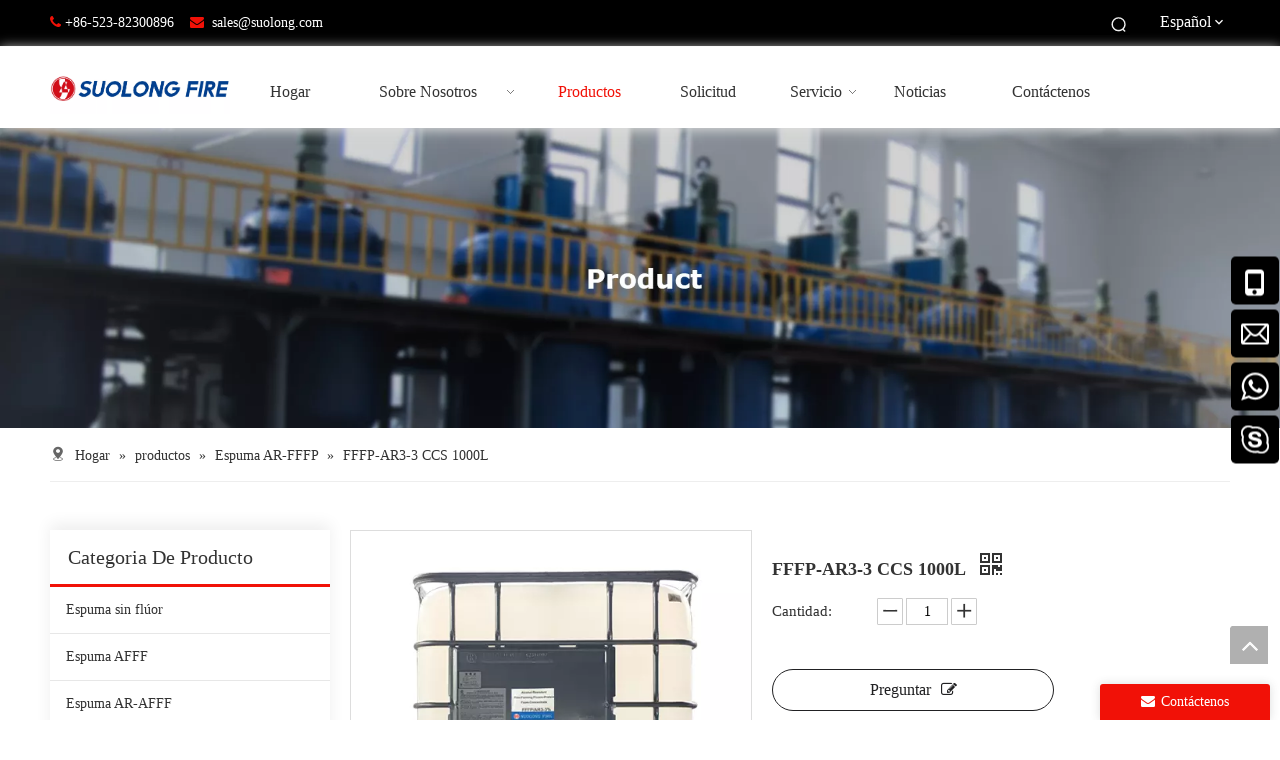

--- FILE ---
content_type: text/css;charset=UTF-8
request_url: https://ikrorwxhinpplr5p-static.micyjz.com/theme/lojkKBomjkRliSomjkRlnSpirpRlkSqlRljSjrrkjjiiiokqij/style/style.css
body_size: 681
content:
.sitewidget-navigation_style-20221117140403 .smsmart .navnew-sub1-item>a:hover{
font-weight: 400!important;
}
.xlw16224 .navigation .show-list .slick-dots {
	display:none!important
} #backstage-bodyArea > #siteblocks-setting-wrap-yIKMZnECjytO > DIV > DIV {
	padding-bottom:65px !important;
	padding-top:48px !important;
}#backstage-bodyArea > #siteblocks-setting-wrap-yIKMZnECjytO > DIV > DIV > DIV > DIV > DIV:nth-child(1) > DIV > H3 {
	padding-bottom:10px !important;
} #backstage-bodyArea > #siteblocks-setting-wrap-yIKMZnECjytO > DIV > DIV > DIV > DIV > DIV:nth-child(1) > DIV > H3 {
	padding-top:12px !important;
	padding-bottom:12px !important;
}

.sitewidget-prodsearch .prodsearch-styles-wrap form{
	    background-color: transparent !important;
    border-color: transparent !important;
}
.sitewidget-navnew a .sub-arrow {
    display: inline-block;
    width: 24px;
    background-position: center center !important;
    background-repeat: no-repeat !important;
} #backstage-headArea > #outerContainer_1589273519833 > DIV > DIV > #column_1672756990447 > #location_1672756990448 > #component_piphOntMDCdZ > DIV > DIV > DIV > BUTTON > svg {
	padding-top:5px !important;
} #backstage-headArea > #outerContainer_1589273519833 > DIV > DIV > #column_1672756990447 > #location_1672756990448 > #component_piphOntMDCdZ > DIV > DIV > DIV > BUTTON > svg {
	padding-top:0px !important;
} #backstage-headArea > #outerContainer_1589273519833 > DIV {
	padding-bottom:5px !important;
}
 #backstage-headArea > #outerContainer_1589273519833 > DIV > DIV > #column_1672756990447 > #location_1672756990448 > #component_piphOntMDCdZ > DIV > DIV > DIV > BUTTON > svg {
	padding-top:2px !important;
}
 #backstage-headArea > #outerContainer_1589273519833 > DIV > DIV > #column_1672756990447 > #location_1672756990448 > #component_piphOntMDCdZ > DIV > DIV > DIV {
	padding-top:0px !important;
}


#backstage-headArea #outerContainer_1589273519833 {
  z-index: 105;
} #backstage-headArea > #outerContainer_1589273519833 > DIV {
	padding-top:6px !important;
}
.sitewidget-navnew a .sub-arrow{
	    position: absolute;
    right: 4px;
}
@media (min-width: 990px){
 div .sitewidget-navnew .smsmart .navnew-item>a{
  	    padding-left: 0 !important;
    	padding-right: 0 !important;
  }
}

#siteblocks-setting-wrap-spfhOnZMNHJE .Img_Text_23104 .col_2 .banner-description .banner-name:hover{
font-weight:700!important;
}@media screen and (max-width:500px) {
  #outerContainer_1672816344806 > div > div{
      display: flex;
    flex-wrap: wrap;
    justify-content: center;
}
#outerContainer_1672816344806 > div > div>div{
	    width: 50%;
}
  #component_qNKMEIZraCmO > div > div > div{
  	    text-align: center !important;
  }
	BODY > #backstage-bodyArea > #outerContainer_1668750204536 > DIV > DIV > #column_1669099800126 {
	padding-top:0px !important;
}
BODY > #backstage-bodyArea > #outerContainer_1668750204536 > DIV > DIV > #column_1669099713595 {
	padding-top:0px !important;
	padding-bottom:0px !important;
}
BODY > #backstage-bodyArea > #outerContainer_1668750204536 > DIV > DIV > #column_1669099739871 {
	padding-top:0px !important;
	padding-bottom:0px !important;
}
BODY > #backstage-bodyArea > #outerContainer_1668750204536 > DIV > DIV > #column_1669099774704 {
	padding-top:0px !important;
	padding-bottom:0px !important;
}
}

--- FILE ---
content_type: text/css;charset=UTF-8
request_url: https://jlrorwxhinpplr5p-static.micyjz.com/static/t-ykBpBKoKkgqyps7n/assets/widget/style/component/form/form.css
body_size: 5488
content:
.sitewidget-inquire .btn-disabeled{opacity:.5;cursor:not-allowed}
.bea_style{animation:spinnerFour 1s linear infinite;border:solid 2px transparent;border-top:solid 3px #fff;border-radius:100%;width:15px;height:15px}
.bea_style_two{animation:spinnerFour 1s linear infinite;border:solid 2px transparent;border-top:solid 3px #fff;border-radius:100%;width:17px;height:17px}
@keyframes spinnerFour{0%{transform:rotate(0)}
100%{transform:rotate(360deg)}
}
.sitewidget-inquire button.btn+button.btn{margin-left:10px}
.sitewidget-inquire button.btn{font-family:inherit;margin:0;border:1px solid transparent;background-image:none;height:32px;padding:0 30px;display:inline-block;font-size:14px;text-shadow:none;text-align:center;white-space:nowrap;vertical-align:middle;-ms-touch-action:manipulation;touch-action:manipulation;cursor:pointer;-webkit-user-select:none;-moz-user-select:none;-ms-user-select:none;user-select:none;background-image:none;border:1px solid transparent;border-radius:4px;-moz-transition:all .3s ease-out;-webkit-transition:all .3s ease-out;-o-transition:all .3s ease-out;-ms-transition:all .3s ease-out;transition:all .3s ease-out;box-shadow:none}
.sitewidget-inquire button.btn.active.focus,.btn.active:focus,.btn.focus,.btn:active.focus,.btn:active:focus,.btn:focus{outline:thin dotted;outline:5px auto -webkit-focus-ring-color;outline-offset:-2px}
.sitewidget-inquire button.btn.focus,.btn:focus,.btn:hover{color:#333;text-decoration:none}
.sitewidget-inquire button.btn.active,.btn:active{background-image:none;outline:0;-webkit-box-shadow:inset 0 3px 5px rgba(0,0,0,.125);box-shadow:inset 0 3px 5px rgba(0,0,0,.125)}
.sitewidget-inquire button.btn-default{color:#333;background-color:#fff;border-color:#ccc}
.sitewidget-inquire button.btn-default.focus,.btn-default:focus{color:#333;background-color:#e6e6e6;border-color:#8c8c8c}
.sitewidget-inquire button.btn-default:hover{color:#333;background-color:#fff;border-color:#666}
.sitewidget-inquire button.btn-default.active,.btn-default:active{color:#333;background-color:#e6e6e6;border-color:#adadad}
.sitewidget-inquire button.btn-default.active.focus,.btn-default.active:focus,.btn-default.active:hover,.btn-default:active.focus,.btn-default:active:focus,.btn-default:active:hover{color:#333;background-color:#d4d4d4;border-color:#8c8c8c}
.sitewidget-inquire button.btn-default.active,.btn-default:active{background-image:none}
.sitewidget-inquire button.btn-primary{color:#fff;background-color:#337ab7;border-color:#2e6da4}
.sitewidget-inquire button.btn-primary.focus,.btn-primary:focus{color:#fff;background-color:#286090;border-color:#122b40}
.sitewidget-inquire button.btn-primary:hover{color:#fff;background-color:#286090;border-color:#204d74}
.sitewidget-inquire button.btn-primary.active,.btn-primary:active{color:#fff;background-color:#286090;border-color:#204d74}
.sitewidget-inquire button.btn-primary.active.focus,.btn-primary.active:focus,.btn-primary.active:hover,.btn-primary:active.focus,.btn-primary:active:focus,.btn-primary:active:hover{color:#fff;background-color:#204d74;border-color:#122b40}
.sitewidget-inquire button.btn-primary.active,.btn-primary:active{background-image:none}
.sitewidget-inquire button.btn-success{color:#fff;background-color:#5cb85c;border-color:#4cae4c}
.sitewidget-inquire button.btn-success.focus,.btn-success:focus{color:#fff;background-color:#449d44;border-color:#255625}
.sitewidget-inquire button.btn-success:hover{color:#fff;background-color:#449d44;border-color:#398439}
.sitewidget-inquire button.btn-success.active,.btn-success:active{color:#fff;background-color:#449d44;border-color:#398439}
.sitewidget-inquire button.btn-success.active.focus,.btn-success.active:focus,.btn-success.active:hover,.btn-success:active.focus,.btn-success:active:focus,.btn-success:active:hover{color:#fff;background-color:#398439;border-color:#255625}
.sitewidget-inquire button.btn-success.active,.btn-success:active{background-image:none}
.sitewidget-inquire button.btn-info{color:#fff;background-color:#5bc0de;border-color:#46b8da}
.sitewidget-inquire button.btn-info.focus,.btn-info:focus{color:#fff;background-color:#31b0d5;border-color:#1b6d85}
.sitewidget-inquire button.btn-info:hover{color:#fff;background-color:#31b0d5;border-color:#269abc}
.sitewidget-inquire button.btn-info.active,.btn-info:active{color:#fff;background-color:#31b0d5;border-color:#269abc}
.sitewidget-inquire button.btn-info.active.focus,.btn-info.active:focus,.btn-info.active:hover,.btn-info:active.focus,.btn-info:active:focus,.btn-info:active:hover{color:#fff;background-color:#269abc;border-color:#1b6d85}
.sitewidget-inquire button.btn-info.active,.btn-info:active{background-image:none}
.sitewidget-inquire button.btn-warning{color:#fff;background-color:#f0ad4e;border-color:#eea236}
.sitewidget-inquire button.btn-warning.focus,.btn-warning:focus{color:#fff;background-color:#ec971f;border-color:#985f0d}
.sitewidget-inquire button.btn-warning:hover{color:#fff;background-color:#ec971f;border-color:#d58512}
.sitewidget-inquire button.btn-warning.active,.btn-warning:active{color:#fff;background-color:#ec971f;border-color:#d58512}
.sitewidget-inquire button.btn-warning.active.focus,.btn-warning.active:focus,.btn-warning.active:hover,.btn-warning:active.focus,.btn-warning:active:focus,.btn-warning:active:hover{color:#fff;background-color:#d58512;border-color:#985f0d}
.sitewidget-inquire button.btn-warning.active,.btn-warning:active{background-image:none}
.sitewidget-inquire button.btn-danger{color:#fff;background-color:#d9534f;border-color:#d43f3a}
.sitewidget-inquire button.btn-danger.focus,.btn-danger:focus{color:#fff;background-color:#c9302c;border-color:#761c19}
.sitewidget-inquire button.btn-danger:hover{color:#fff;background-color:#c9302c;border-color:#ac2925}
.sitewidget-inquire button.btn-danger.active,.btn-danger:active{color:#fff;background-color:#c9302c;border-color:#ac2925}
.sitewidget-inquire button.btn-danger.active.focus,.btn-danger.active:focus,.btn-danger.active:hover,.btn-danger:active.focus,.btn-danger:active:focus,.btn-danger:active:hover{color:#fff;background-color:#ac2925;border-color:#761c19}
.sitewidget-inquire button.btn-danger.active,.btn-danger:active{background-image:none}
.sitewidget-inquire button.btn-inverse{color:#fff;background-color:#333;border-color:#222}
.sitewidget-inquire button.btn-inverse.focus,.btn-inverse:focus{color:#fff;background-color:#222;border-color:#111}
.sitewidget-inquire button.btn-inverse:hover{color:#fff;background-color:#222;border-color:#111}
.sitewidget-inquire button.btn-inverse.active,.btn-inverse:active{color:#fff;background-color:#222;border-color:#111}
.sitewidget-inquire button.btn-inverse.active.focus,.btn-inverse.active:focus,.btn-inverse.active:hover,.btn-inverse:active.focus,.btn-inverse:active:focus,.btn-inverse:active:hover{color:#fff;background-color:#222;border-color:#111}
.sitewidget-inquire button.btn-inverse.active,.btn-inverse:active{background-image:none}
.sitewidget-inquire label.radio,.sitewidget-inquire label.checkbox{padding-left:20px;margin-right:20px;height:auto;line-height:28px;overflow:hidden;max-width:920px}
.sitewidget-inquire label.radio input[type="radio"],.sitewidget-inquire label.checkbox input[type="checkbox"]{width:auto;margin-left:-17px}
.sitewidget-inquire .control-group .controls input,.sitewidget-inquire .control-group .controls select,.sitewidget-inquire .control-group .controls textarea{width:100%;padding:4px 0;text-indent:6px;box-sizing:content-box;margin-left:-1px}
.sitewidget-inquire .control-group .controls textarea{resize:vertical}
.form-border .control-group{border:1px solid #ddd;border-radius:2px;margin-bottom:10px;padding:7px 12px 12px 4px}
.form-border .control-label{padding-top:5px;padding-left:6px;overflow:hidden}
.form-border .control-label i{float:right}
.form-border .controls input[type='text']{border:0;box-shadow:none;outline:0}
.form-border .controls textarea{border:0;box-shadow:none;outline:0}
.form-border .errormessage{padding-left:6px}
.form-border .submitGroup{border:0;padding:0}
.sitewidget-inquire .sitewidget-bd.form-border form .control-group .controls input,.sitewidget-inquire .sitewidget-bd.form-border form .control-group .controls textarea{background-color:transparent}
.sitewidget-inquire .form-vertical .control-group{margin-bottom:10px}
.sitewidget-inquire .form-line-2 .control-group{margin-bottom:16px;width:50%;float:left}
.sitewidget-inquire .form-line-2 .control-group:nth-child(even){clear:left}
.sitewidget-inquire .form-line-3 .control-group{margin-bottom:20px;width:30%;float:left;margin-left:5%}
.sitewidget-inquire .form-line-3 .control-group:nth-child(3n+1),.sitewidget-inquire .form-line-3 .control-group.nth-child-3n{clear:both;margin-left:0}
.sitewidget-inquire .form-line-2 .control-group.submitGroup,.sitewidget-inquire .form-line-3 .control-group.submitGroup{width:100%;margin:0}
.sitewidget-inquire .form-line-3 .control-group .input-prepend,.sitewidget-inquire .form-line-3 .control-group .input-append{display:flex}
.sitewidget-inquire .form-line-3 .control-group .input-prepend .add-on,.sitewidget-inquire .form-line-3 .control-group .input-append .add-on{white-space:nowrap;min-width:2.4em;line-height:inherit;text-align:center}
.sitewidget-inquire .form-line-2 .controls{padding:0 10px}
.sitewidget-inquire .form-line-2 .control-group.textarea,.sitewidget-inquire .form-line-3 .control-group.textarea{width:100%;margin-left:0}
.sitewidget-inquire .form-line-5 fieldset{text-align:center}
.sitewidget-inquire .form-line-5 .control-group,.sitewidget-inquire .form-line-5 .imgVarifyCode{display:inline-block;margin-right:2%;vertical-align:top;text-align:left;margin-bottom:20px}
.sitewidget-inquire .form-line-5 .control-group .controls input,.sitewidget-inquire .form-line-5 .control-group .controls select,.sitewidget-inquire .form-line-5 .control-group .controls textarea{width:100%;padding:4px 0;text-indent:6px;box-sizing:content-box;vertical-align:top}
.sitewidget-inquire .form-line-5 .control-group .input-prepend,.sitewidget-inquire .form-line-5 .control-group .input-append{display:flex}
.sitewidget-inquire .form-line-5 .control-group .input-prepend .add-on,.sitewidget-inquire .form-line-5 .control-group .input-append .add-on{padding:4px 8px;width:auto}
.sitewidget-inquire .form-line-5 .control-group .input-prepend input,.sitewidget-inquire .form-line-5 .control-group .input-append input{width:auto}
.sitewidget-inquire .form-line-5 .control-group .controls input[type="text"]{width:260px}
.sitewidget-inquire .control-group .controls .phoneInputprepend{flex-wrap:wrap}
.sitewidget-inquire .control-group .controls .phoneInputprepend~.phoneInput{width:calc(100% - 82px)}
.sitewidget-inquire .form-line-5 .control-group .controls .phoneInputprepend input[type="text"]{width:178px}
.sitewidget-inquire .form-line-5 .control-group .input-prepend{width:260px}
.sitewidget-inquire .form-line-5 .control-group .controls input[type="radio"],.sitewidget-inquire .form-line-5 .control-group .controls input[type="checkbox"]{width:auto;vertical-align:baseline}
.sitewidget-inquire .form-line-5 .control-group.textarea{width:40%}
.sitewidget-inquire .form-line-5 .submitGroup #formsubmit{vertical-align:top}
.sitewidget-inquire .form-line-2 .imgVarifyCode,.sitewidget-inquire .form-line-3 .imgVarifyCode{clear:both;margin-left:0}
@media(min-width:480px){.sitewidget-inquire .form-line-2 .controls,.sitewidget-inquire .form-line-3 .controls{position:relative}
}
@media(max-width:480px){.sitewidget-inquire .form-line-2 .control-group,.sitewidget-inquire .form-line-3 .control-group{margin-bottom:10px;width:100%;float:none;margin-left:0}
.sitewidget-inquire .form-line-2 .controls{padding:0}
.sitewidget-inquire .form-line-5 fieldset{text-align:left}
.sitewidget-inquire .form-line-5 .submitGroup{display:block}
}
.sitewidget-inquire .form-right-angle .control-group .controls input,.sitewidget-inquire .form-right-angle #faptcha_response_field,.sitewidget-inquire .form-right-angle .control-group .controls select,.sitewidget-inquire .form-right-angle .control-group .controls .select2-container .select2-selection--single,.sitewidget-inquire .form-right-angle .control-group .controls textarea{border-radius:0}
.sitewidget-inquire .form-style9 form.form-right-angle .control-group .controls input,.sitewidget-inquire .form-style9 form.form-right-angle #faptcha_response_field,.sitewidget-inquire .form-style9 form.form-right-angle .control-group .controls select,.sitewidget-inquire .form-style9 form.form-right-angle .control-group .controls .select2-container .select2-selection--single,.sitewidget-inquire .form-style9 form.form-right-angle .control-group .controls textarea,.sitewidget-inquire .form-style9 form.form-right-angle .control-group .controls .add-on,.sitewidget-inquire .form-style9 form.form-right-angle .control-group .controls .multiple-select{border-radius:0}
.sitewidget-inquire .form-with-color .control-group .controls input[type="text"],.sitewidget-inquire .form-with-color #faptcha_response_field,.sitewidget-inquire .form-with-color .control-group .controls select,.sitewidget-inquire .form-with-color .control-group .controls .select2-container .select2-selection--single,.sitewidget-inquire .form-with-color .control-group .controls textarea{background-color:#fafafa}
.sitewidget-inquire .form-bottom-border .control-group .controls input[type="text"],.sitewidget-inquire .form-bottom-border #faptcha_response_field{border-width:0 0 1px;border-radius:0;box-shadow:0 0 0 rgba(0,0,0,0)}
.sitewidget-inquire .form-bottom-border .control-group .controls select{border-radius:0}
.sitewidget-inquire .form-bottom-border .control-group .controls .select2-container .select2-selection--single{border-width:0 0 1px;border-radius:0}
.sitewidget-inquire .form-bottom-border .control-group .controls textarea{border-radius:0;box-shadow:0 0 0 rgba(0,0,0,0)}
.sitewidget-inquire .form-style9 .form-bottom-border .control-group .controls .input-append .add-on,.sitewidget-inquire .form-style9 .form-bottom-border .control-group .controls .input-prepend .add-on{padding:8px 6px 7px}
.sitewidget-inquire .form-bottom-border .control-group .controls select,.sitewidget-inquire .form-bottom-border .control-group .controls input,.sitewidget-inquire .form-bottom-border .control-group .controls textarea{border-width:0 0 1px;border-radius:0;box-shadow:0 0 0 rgba(0,0,0,0)}
.sitewidget-inquire #faptcha_response_field{width:220px}
.sitewidget-inquire .controls .uploadBtn{height:28px;line-height:28px;display:inline-block;padding:0 15px;text-align:center;border:1px solid #ddd;background-image:-webkit-linear-gradient(top,#e2e2e2,#f3f3f3);background-image:-moz-linear-gradient(top,#e2e2e2,#f3f3f3);background-image:-ms-linear-gradient(top,#e2e2e2,#f3f3f3);background-image:-o-linear-gradient(top,#e2e2e2,#f3f3f3);background-image:linear-gradient(top,#e2e2e2,#f3f3f3);background-color:#f3f3f3;color:#666;border-radius:3px}
.sitewidget-inquire .controls .uploadBtn.uploadBtn-control{white-space:nowrap;overflow:hidden;text-overflow:ellipsis;display:block}
.sitewidget-inquire .controls .uploadBtn:hover{text-decoration:none;opacity:.75;filter:alpha(opacity=75)}
.sitewidget-inquire .controls .input-file.hide{display:none !important}
.control-group{display:block}
.form-horizontal .control-label{float:left;padding-top:5px;text-align:right;width:160px}
.radio.inline,.checkbox.inline{display:inline-block;margin-bottom:0;padding-top:5px;vertical-align:middle}
.form-horizontal .controls{margin-left:180px}
.controls select{-webkit-appearance:none;background-position:97.5%;background-size:8px;background-repeat:no-repeat;line-height:normal !important;background-image:url("//a0.leadongcdn.cn/cloud/ljBqkKqjRioSjrrrmnlo/dn.png")}
.controls>.radio:first-child,.controls>.checkbox:first-child{padding-top:5px}
.form-horizontal .control-group:after{clear:both}
.form-horizontal .control-group:before,.form-horizontal .control-group:after{content:"";display:table;line-height:0}
.form-horizontal .control-group{margin-bottom:20px}
.sitewidget-inquire input[type="file"],.sitewidget-inquire input[type="image"],.sitewidget-inquire input[type="submit"],.sitewidget-inquire input[type="reset"],.sitewidget-inquire input[type="button"],.sitewidget-inquire input[type="radio"],.sitewidget-inquire input[type="checkbox"]{width:auto}
.sitewidget-inquire label{display:block;margin-bottom:5px;padding:0 10px}
.form-horizontal input[type="text"],.form-horizontal input[type="text"],.form-horizontal input[type="password"],.form-horizontal textarea{background:none repeat scroll 0 0 #f6f7fc}
.form-horizontal input,.form-horizontal span,.form-horizontal label,.form-horizontal .form-builder button{height:20px;line-height:20px}
.sitewidget-inquire select,.sitewidget-inquire textarea,.sitewidget-inquire input[type="text"],.sitewidget-inquire input[type="password"],.sitewidget-inquire input[type="datetime"],.sitewidget-inquire input[type="datetime-local"],.sitewidget-inquire input[type="date"],.sitewidget-inquire input[type="month"],.sitewidget-inquire input[type="time"],.sitewidget-inquire input[type="week"],.sitewidget-inquire input[type="number"],.sitewidget-inquire input[type="email"],.sitewidget-inquire input[type="url"],.sitewidget-inquire input[type="search"],.sitewidget-inquire input[type="tel"],.sitewidget-inquire input[type="color"],.uneditable-input{border-radius:4px;color:#555;display:inline-block;height:20px;line-height:20px;padding:4px 6px;vertical-align:middle}
.control-group textarea{width:280px;height:80px;border-radius:4px}
.input-prepend input[type="text"]{margin-left:-4px;width:230px;border-radius:0 3px 3px 0}
.input-append input[type="text"]{margin-right:-4px;width:230px;border-radius:3px 0 0 3px}
.sitewidget-inquire textarea,.sitewidget-inquire input[type="text"],.sitewidget-inquire input[type="password"],.sitewidget-inquire input[type="datetime"],.sitewidget-inquire input[type="datetime-local"],.sitewidget-inquire input[type="date"],.sitewidget-inquire input[type="month"],.sitewidget-inquire input[type="time"],.sitewidget-inquire input[type="week"],.sitewidget-inquire input[type="number"],.sitewidget-inquire input[type="email"],.sitewidget-inquire input[type="url"],.sitewidget-inquire input[type="search"],.sitewidget-inquire input[type="tel"],.sitewidget-inquire input[type="color"],.uneditable-input{background-color:#fff;border:1px solid #ccc;box-shadow:1px 1px 2px rgba(0,0,0,0.1) inset;transition:border .2s linear 0,box-shadow .2s linear 0s}
.sitewidget-inquire select,.sitewidget-inquire input[type="file"]{height:30px;line-height:30px}
.radio,.checkbox{min-height:20px;padding-left:5px}
.sitewidget-inquire select{background-color:#fff;border:1px solid #ccc;width:220px}
.form-search input,.form-inline input,.form-horizontal input,.form-search textarea,.form-inline textarea,.form-horizontal textarea,.form-search select,.form-inline select,.form-horizontal select,.form-search .help-inline,.form-inline .help-inline,.form-horizontal .help-inline,.form-search .uneditable-input,.form-inline .uneditable-input,.form-horizontal .uneditable-input,.form-search .input-prepend,.form-inline .input-prepend,.form-horizontal .input-prepend,.form-search .input-append,.form-inline .input-append,.form-horizontal .input-append{display:inline-block;margin-bottom:0;vertical-align:middle}
.input-prepend .add-on:first-child,.input-prepend .btn:first-child{border-radius:4px 0 0 4px}
.formEdit span.add-on{height:18px;line-height:18px}
.input-prepend .add-on,.input-prepend .btn{margin-right:-1px}
.input-append .add-on,.input-prepend .add-on,.input-append .btn,.input-prepend .btn,.input-append .btn-group>.dropdown-toggle,.input-prepend .btn-group>.dropdown-toggle{border-radius:0;vertical-align:top}
.formEdit ul{margin-left:0}
.dropdown-menu{background-clip:padding-box;background-color:#fff;border:1px solid rgba(0,0,0,0.2);border-radius:6px;box-shadow:0 5px 10px rgba(0,0,0,0.2);display:none;float:left;left:0;list-style:none outside none;margin:2px 0 0;min-width:160px;padding:5px 0;position:absolute;top:100%;z-index:1000}
.sitewidget-inquire .btn{-moz-border-bottom-colors:none;-moz-border-left-colors:none;-moz-border-right-colors:none;-moz-border-top-colors:none;background-color:#f5f5f5;background-image:linear-gradient(to bottom,#fff,#e6e6e6);background-repeat:repeat-x;border-color:rgba(0,0,0,0.1) rgba(0,0,0,0.1) #b3b3b3;border-image:none;border-radius:4px;border-style:solid;border-width:1px;box-shadow:0 1px 0 rgba(255,255,255,0.2) inset,0 1px 2px rgba(0,0,0,0.05);color:#333;cursor:pointer;display:inline-block;font-size:14px;line-height:20px;margin-bottom:0;padding:4px 12px;text-align:center;vertical-align:middle}
.input-append .add-on,.input-prepend .add-on{background-color:#eee;border:1px solid #ccc;display:inline-block;font-size:14px;font-weight:normal;height:20px;line-height:20px;min-width:16px;padding:4px 5px;text-align:center;text-shadow:0 1px 0 #fff;width:auto}
.input-append .add-on:last-child,.input-append .btn:last-child,.input-append .btn-group:last-child>.dropdown-toggle{border-radius:0 4px 4px 0}
.input-append .add-on,.input-append .btn,.input-append .btn-group{margin-left:-1px}
.sitewidget-inquire .btn-group{display:inline-block;font-size:0;position:relative;vertical-align:middle;white-space:nowrap}
.input-xlarge{width:270px}
.sitewidget-inquire select[multiple],.sitewidget-inquire select[size]{height:auto}
#components{min-height:500px}
#target fieldset{border:1px solid #ccc;min-height:200px;padding:5px;padding-bottom:30px}
.component{cursor:pointer}
.curTxt{cursor:text}
.popover .control-group{cursor:default}
.popover input{cursor:text}
.temp{width:100%;height:100%;background:transparent;position:absolute;z-index:999999;top:0;overflow-x:hidden;left:0}
.temp form{padding:8px 4px;border:1px dotted #ccc;position:absolute;background:white;box-shadow:0 0 30px #999;-webkit-transition:-webkit-transform .1s ease-out;overflow:hidden}
#render{min-height:500px;font-family:monospace}
.input-append input,.input-prepend input,.input-append select,.input-prepend select,.input-append .uneditable-input,.input-prepend .uneditable-input{border-radius:0 4px 4px 0;margin-bottom:0;position:relative;vertical-align:top}
.input-append input,.input-append select,.input-append .uneditable-input{border-radius:4px 0 0 4px}
.formEdit span.add-on{height:18px;line-height:18px}
form .popover .controls{margin-left:0}
form .popover .control-label{text-align:left}
form .popover form{width:224px}
.popover-content form .btn{margin-right:10px}
.target:after{float:left;content:" ";height:77px;margin-top:3px;background:#f0f0f0;width:100%;border:1px dashed #ccc}
#target,#input,#radioscheckboxes,#select,#buttons{-webkit-touch-callout:none;-webkit-user-select:none;-khtml-user-select:none;-moz-user-select:none;-ms-user-select:none;user-select:none}
#target fieldset{width:100%;overflow:hidden}
.sitewidget-inquire .required{color:red;margin-right:5px;vertical-align:middle}
.errormessage{color:red;clear:both}
@media(max-width:480px){.form-horizontal .control-label{text-align:left;width:auto}
.form-horizontal .controls{clear:both;margin-left:0}
.form-horizontal .controls input,.form-horizontal .controls textarea{width:80%;padding:4px 6px}
}
.isFixed_bottom_right fieldset::-webkit-scrollbar,.isFixed_bottom_right_1 fieldset::-webkit-scrollbar,.isFixed_bottom_left fieldset::-webkit-scrollbar,.isFixed_bottom_left_1 fieldset::-webkit-scrollbar{width:8px;height:8px;border-radius:4px;background-color:rgba(244,244,244,1)}
.isFixed_bottom_right fieldset::-webkit-scrollbar-track,.isFixed_bottom_right_1 fieldset::-webkit-scrollbar-track,.isFixed_bottom_left fieldset::-webkit-scrollbar-track,.isFixed_bottom_left_1 fieldset::-webkit-scrollbar-track{border-radius:10px;background-color:rgba(0,0,0,.2);-webkit-box-shadow:inset 0 0 6px rgba(0,0,0,0)}
.isFixed_bottom_right fieldset::-webkit-scrollbar-track:hover,.isFixed_bottom_right_1 fieldset::-webkit-scrollbar-track:hover,.isFixed_bottom_left fieldset::-webkit-scrollbar-track:hover,.isFixed_bottom_left_1 fieldset::-webkit-scrollbar-track:hover{background-color:rgba(0,0,0,.4);-webkit-box-shadow:inset 0 0 6px rgba(0,0,0,.4)}
.isFixed_bottom_right fieldset::-webkit-scrollbar-thumb,.isFixed_bottom_right_1 fieldset::-webkit-scrollbar-thumb,.isFixed_bottom_left fieldset::-webkit-scrollbar-thumb,.isFixed_bottom_left_1 fieldset::-webkit-scrollbar-thumb{border-radius:10px;background-color:rgba(0,0,0,.5);-webkit-box-shadow:inset 1px 1px 0 rgba(0,0,0,.2)}
.isFixed_bottom_right fieldset::-webkit-scrollbar-thumb:hover,.isFixed_bottom_right_1 fieldset::-webkit-scrollbar-thumb:hover,.isFixed_bottom_left fieldset::-webkit-scrollbar-thumb:hover,.isFixed_bottom_left_1 fieldset::-webkit-scrollbar-thumb:hover{background-color:rgba(0,0,0,.6);-webkit-box-shadow:inset 1px 1px 0 rgba(0,0,0,.2)}
.z-index1-main{z-index:1 !important}
.isFixed_bottom_right fieldset,.isFixed_bottom_left fieldset{max-height:500px;overflow-y:auto;overflow-x:hidden;padding:0 10px}
.isFixed_bottom_right{width:370px;position:fixed;bottom:0;right:10px;background:#fff;z-index:100;box-shadow:0 0 10px rgba(68,68,68,0.18);border:1px solid #ddd;border-top-left-radius:8px;border-top-right-radius:8px}
.isFixed_bottom_right{width:370px;min-width:370px;position:fixed;bottom:0;right:10px;background:#fff;z-index:100;box-shadow:0 0 10px rgba(68,68,68,0.18);border:1px solid #ddd;border-top-left-radius:8px;border-top-right-radius:8px}
.isFixed_bottom_left{width:370px;min-width:370px;position:fixed;bottom:0;left:10px;background:#fff;z-index:100;box-shadow:0 0 10px rgba(68,68,68,0.18);border:1px solid #ddd;border-top-left-radius:8px;border-top-right-radius:8px}
.isFixed_bottom_right{width:370px;position:fixed;bottom:0;right:10px;background:#fff;z-index:100;box-shadow:0 0 10px rgba(68,68,68,0.18);border:1px solid #ddd;border-top-left-radius:8px;border-top-right-radius:8px}
.isFixed_bottom_right .sitewidget-hd,.isFixed_bottom_left .sitewidget-hd{min-height:22px;border-bottom:1px solid #dbe0ea;padding:5px 10px;background:#f2f5f9;position:relative;border-top-left-radius:8px;border-top-right-radius:8px}
.isFixed_bottom_right .sitewidget-hd i,.isFixed_bottom_left .sitewidget-hd i{position:absolute;position:absolute;top:50%;right:10px;transform:translateY(-50%);cursor:pointer}
.form_fixed_button{cursor:pointer;line-height:36px;width:170px;height:36px;border-top-left-radius:3px;border-top-right-radius:3px;box-shadow:0 0 10px rgba(68,68,68,0.18);text-align:center;color:#fff;text-align:center;position:fixed;bottom:0;right:10px;z-index:9;font-size:14px;white-space:nowrap;text-overflow:ellipsis;overflow:hidden}
.form_fixed_button.button-left{cursor:pointer;line-height:36px;width:170px;height:36px;border-top-left-radius:3px;border-top-right-radius:3px;box-shadow:0 0 10px rgba(68,68,68,0.18);text-align:center;color:#fff;text-align:center;position:fixed;bottom:0;left:10px;z-index:9;font-size:14px;white-space:nowrap;text-overflow:ellipsis;overflow:hidden}
.form_fixed_button i{margin-right:6px}
.isFixed_bottom_right .sitewidget-hd h2,.isFixed_bottom_left .sitewidget-hd h2{white-space:nowrap;overflow:hidden;text-overflow:ellipsis;max-width:90%}
.sitewidget-inquire.isFixed_bottom_right form,.sitewidget-inquire.isFixed_bottom_left form{margin:0;padding-top:10px}
.sitewidget-inquire.isFixed_bottom_right form .submitGroup .controls,.sitewidget-inquire.isFixed_bottom_left form .submitGroup .controls{margin:0}
.sitewidget-inquire.isFixed_bottom_right .submitGroup,.sitewidget-inquire.isFixed_bottom_left .submitGroup{box-sizing:border-box;padding:8px 10px 6px;background:#f2f5f9;margin:0;border-top:1px solid #dbe0ea}
.control-multi-checkbox-vertical .control-label{width:auto;float:none;text-align:left;padding-left:180px}
.fixed_window_top{position:fixed;top:0;z-index:100}
@media screen and (max-width:400px){.isFixed_bottom_right,.isFixed_bottom_left{width:100%;right:0}
}
@media screen and (max-height:780px){.isFixed_bottom_right fieldset,.isFixed_bottom_left fieldset{max-height:400px}
}
.form_fixed_button_1{max-width:260px;cursor:pointer;float:right;cursor:pointer;line-height:36px;padding:0 10px;height:36px;border-top-left-radius:3px;border-top-right-radius:3px;box-shadow:0 0 10px rgba(68,68,68,0.18);text-align:center;color:#fff;text-align:center;font-size:14px;white-space:nowrap;text-overflow:ellipsis;overflow:hidden}
.isFixed_bottom_left_1 .form_fixed_button_1{max-width:260px;cursor:pointer;float:left;cursor:pointer;line-height:36px;padding:0 10px;height:36px;border-top-left-radius:3px;border-top-right-radius:3px;box-shadow:0 0 10px rgba(68,68,68,0.18);text-align:center;color:#fff;text-align:center;font-size:14px;white-space:nowrap;text-overflow:ellipsis;overflow:hidden}
.form_fixed_button_1 i{margin-right:6px}
.isFixed_bottom_right_1{position:fixed;min-width:280px;bottom:-100%;right:10px;z-index:100;width:280px}
.isFixed_bottom_left_1{position:fixed;min-width:280px;bottom:-100%;left:10px;z-index:100;width:280px}
.isFixed_bottom_right_1 .sitewidget-bd,.isFixed_bottom_left_1 .sitewidget-bd{background:#f2f5f9;box-shadow:0 0 10px rgba(68,68,68,0.18);border:1px solid #f2f5f9;border-top-left-radius:8px}
.isFixed_bottom_right_1 fieldset,.isFixed_bottom_left_1 fieldset{max-height:500px;overflow-y:auto;overflow-x:hidden;padding:0 10px}
.sitewidget-inquire.isFixed_bottom_right_1 .submitGroup,.sitewidget-inquire.isFixed_bottom_left_1 .submitGroup{box-sizing:border-box;padding:8px 10px 6px;background:#f2f5f9;margin:0;border-top:1px solid #dbe0ea}
.sitewidget-inquire.isFixed_bottom_right_1 .submitGroup button,.sitewidget-inquire.isFixed_bottom_left_1 .submitGroup button{width:100%;height:36px}
.sitewidget-inquire.isFixed_bottom_right_1 button.btn+button.btn,.sitewidget-inquire.isFixed_bottom_left_1 button.btn+button.btn{margin-left:0;margin-top:10px}
.areachoose{max-width:100%;margin-right:10px}
@media(max-width:768px){.areachoose{margin-bottom:10px !important}
}
input.timePicker::placeholder{font-size:0}
input.timePicker.inited::placeholder{font-size:initial}
.timePickers .controls{display:flex;justify-content:space-between}
.timePickers .controls .controls-flex{width:calc(50% - 10px) !important}
.sitewidget-inquire .form-style9 fieldset{display:flex;flex-wrap:wrap}
.sitewidget-inquire .form-style9 .control-group .controls input[type="text"],.sitewidget-inquire .form-style9 .control-group .controls input[type="password"],.sitewidget-inquire .form-style9 .control-group .controls textarea{width:calc(100% - 32px);border-radius:3px;box-shadow:none;padding:8px 16px;text-indent:0;outline:0}
.sitewidget-inquire .form-style9 .control-group .controls .select2-container .select2-selection--single .select2-selection__rendered{padding:8px 16px !important}
.sitewidget-inquire .form-style9 .control-group .controls input::placeholder,.sitewidget-inquire .form-style9 .control-group .controls textarea::placeholder,.sitewidget-inquire .form-style9 .control-group .controls select::placeholder{font-size:14px}
.sitewidget-inquire .form-style9 .control-group .controls .input-prepend{display:flex}
.sitewidget-inquire .form-style9 .control-group .controls .input-prepend .add-on{display:flex;align-items:center;flex-shrink:0;padding:8px 6px;border-right:0;background-color:#fafafa}
.sitewidget-inquire .form-style9 .control-group .controls .input-prepend input{border-top-left-radius:0;border-bottom-left-radius:0;margin-left:0}
.sitewidget-inquire .form-style9 .control-group .controls .input-append{display:flex}
.sitewidget-inquire .form-style9 .control-group .controls .input-append .add-on{display:flex;align-items:center;flex-shrink:0;padding:8px 6px;border-left:0;background-color:#fafafa}
.sitewidget-inquire .form-style9 .control-group .controls .input-append input{border-top-right-radius:0;border-bottom-right-radius:0;margin-right:0}
.sitewidget-inquire .form-style9 .control-group.timePickers .controls{display:flex;align-items:center;justify-content:space-between}
.sitewidget-inquire .form-style9 .control-group{clear:none !important}
.sitewidget-inquire .form-style9 .control-group.control-multi-radio{width:100%}
.sitewidget-inquire .form-style9 .control-group.control-multi-radio input[type="radio"]{width:auto}
.sitewidget-inquire .form-style9 .control-group.control-multi-radio-inline{width:100%}
.sitewidget-inquire .form-style9 .control-group.control-multi-checkbox{width:100%}
.sitewidget-inquire .form-style9 .control-group.control-multi-checkbox-vertical{width:100%}
.sitewidget-inquire .form-style9 .control-group.control-multi-checkbox-vertical .control-label{width:100%;padding-left:10px}
.sitewidget-inquire .form-style9 .control-group.control-multi-checkbox-inline{width:100%}
.sitewidget-inquire .form-style9 .control-group .controls select{width:calc(100% - 32px);max-width:100%;outline:0;border-radius:3px;box-shadow:none;padding:8px 16px;text-indent:0}
.sitewidget-inquire .form-style9 .control-group .controls .multiple-select{width:calc(100% - 34px);max-width:100%;outline:0;border-radius:3px;box-shadow:none;padding:8px 16px;text-indent:0;line-height:normal;min-height:auto;display:flex;align-items:center;box-sizing:initial}
.sitewidget-inquire .form-style9 .control-group .controls .multiple-select span{line-height:normal}
.sitewidget-inquire .form-style9 .control-group .controls label.radio,.sitewidget-inquire .form-style9 .control-group .controls label.checkbox{margin-right:0}
.sitewidget-inquire .form-style9 .control-group.selectFileBtn{width:100%}
.sitewidget-inquire .form-style9 .imgVarifyCode .controls input{box-shadow:none;border-radius:3px;outline:0}
.sitewidget-inquire .form-style9 .control-group .phoneInputprepend{flex-wrap:nowrap}
.sitewidget-inquire .form-style9 .phoneInputprepend input:nth-child(2){border-left:0}
.sitewidget-inquire .form-style9 .controls select{background-image:url("/static/t-ljBoBKiKwopiorbm/assets/widget/images/formSelectStyle9.png");background-size:16px}
.sitewidget-inquire .form-style9 .controls .select2-container .select2-selection--single .select2-selection__arrow{background-image:url(/static/t-ljBoBKiKwopiorbm/assets/widget/images/formSelectStyle9.png);background-size:16px;background-repeat:no-repeat;background-position:0 50%;right:9px}
.sitewidget-inquire .form-style9 .controls .select2-container .select2-selection--single .select2-selection__arrow b{visibility:hidden}
.sitewidget-inquire .form-style9 .control-group .multiple-select{background-image:url("/static/t-ljBoBKiKwopiorbm/assets/widget/images/formSelectStyle9.png");background-size:16px;-webkit-appearance:none;background-position:97.5%;background-repeat:no-repeat;line-height:normal !important}
.sitewidget-inquire .form-style9 .control-group .multiple-select::after{display:none}
.sitewidget-inquire .form-style9 .control-group .multiple-parent ul{box-shadow:none}
@media(max-width:480px){.sitewidget-inquire .form-style9 .control-group .control-label{padding:0}
}
.form-file-list li{display:flex;justify-content:space-between;align-items:center;padding-bottom:10px}
.form-file-list li:first-child{padding-top:10px}
.sitewidget-inquire form fieldset{margin:0;padding:0;padding-block:0;min-inline-size:auto}
.form-file-list li .file-name{overflow:hidden;white-space:nowrap;text-overflow:ellipsis}
.form-file-list .delete-icon{cursor:pointer;display:inline-flex;align-items:center}
.form-file-list .delete-icon svg path{fill:#767676}
.sitewidget-inquire .error-tip-msg{color:#f20606}
.other-form-file-list{margin-top:10px}
.other-form-file-list .error-tip-msg{text-align:left}
.other-form-file-list .form-file-list{border-top:1px solid #ececec}
.other-form-file-list.first-file-list .form-file-list{border:0}
.sitewidget-inquire .form-line-5 .selectFileBtn .form-file-list,.sitewidget-inquire .form-line-5 .selectFileBtn .error-tip-msg{display:none !important}
.other-form-file-list:last-child{margin:0}
.block-container:has(.isFixed_bottom_left),.main-container:has(.isFixed_bottom_left){z-index:999}

--- FILE ---
content_type: text/css;charset=UTF-8
request_url: https://rjrorwxhinpplr5p-static.micyjz.com/site-res/rlkoKBomjkRlnSpirpRljSpqioipRliSnjlmqmRpjSjrrkiljnkirrRqiSponinorlrqrrSRil.css?1681385622609
body_size: 4467
content:
@media(min-width:990px){.sitewidget-navigation_style-20221117140403 .smsmart>.navnew-item>a{letter-spacing:0;line-height:60px;text-align:center;font-family:Poppins;font-size:16px;color:#333;font-weight:400}.sitewidget-navigation_style-20221117140403{border-left:0 solid;border-right:0 solid;border-top:0 solid;border-bottom:0 solid;border-top-right-radius:0;border-top-left-radius:0;border-bottom-right-radius:0;border-bottom-left-radius:0;margin-top:0;margin-right:0;margin-bottom:0;margin-left:0;padding-top:0;padding-right:0;padding-bottom:0;padding-left:0}.sitewidget-navigation_style-20221117140403 .smsmart>.navnew-item>a{border-left:0 solid;border-right:0 solid;border-top:0 solid;border-bottom:0 solid;border-top-right-radius:0;border-top-left-radius:0;border-bottom-right-radius:0;border-bottom-left-radius:0;margin-top:0;margin-right:0;margin-bottom:0;margin-left:0;padding-top:0;padding-right:30px;padding-bottom:0;padding-left:30px}.sitewidget-navigation_style-20221117140403 .smsmart{box-shadow:0}.sitewidget-navigation_style-20221117140403 .smsmart>.navnew-item>a:hover,.sitewidget-navigation_style-20221117140403 .smsmart>.navnew-item>a.highlighted{letter-spacing:0;font-size:16px;color:#f11107;font-weight:0}.sitewidget-navigation_style-20221117140403 .smsmart>.navnew-item>a:hover,.sitewidget-navigation_style-20221117140403 .smsmart>.navnew-item>a.highlighted{border-left:0 solid;border-right:0 solid;border-top:0 solid;border-bottom:0 solid;border-top-right-radius:0;border-top-left-radius:0;border-bottom-right-radius:0;border-bottom-left-radius:0;padding-top:0;padding-right:30px;padding-bottom:0;padding-left:30px}.sitewidget-navigation_style-20221117140403 .smsmart>.navnew-item>a:active{letter-spacing:0;font-size:16px;color:#f11107;font-weight:0}.sitewidget-navigation_style-20221117140403 .smsmart>.navnew-item>a:active{border-left:0 solid;border-right:0 solid;border-top:0 solid;border-bottom:0 solid;border-top-right-radius:0;border-top-left-radius:0;border-bottom-right-radius:0;border-bottom-left-radius:0;padding-top:0;padding-right:30px;padding-bottom:0;padding-left:30px}.sitewidget-navigation_style-20221117140403 .smsmart>.navnew-item.on>a{letter-spacing:0;font-size:16px;color:#f11107;font-weight:0}.sitewidget-navigation_style-20221117140403 .smsmart>.navnew-item.on>a{border-left:0 solid;border-right:0 solid;border-top:0 solid;border-bottom:0 solid;border-top-right-radius:0;border-top-left-radius:0;border-bottom-right-radius:0;border-bottom-left-radius:0;padding-top:0;padding-right:0;padding-bottom:0;padding-left:0}}@media(min-width:990px) and (max-width:1219px){.sitewidget-navigation_style-20221117140403 .smsmart>.navnew-item>a{letter-spacing:0;font-size:16px;font-weight:0;font-style:0;text-decoration:0}.sitewidget-navigation_style-20221117140403{border-left:0 solid;border-right:0 solid;border-top:0 solid;border-bottom:0 solid;border-top-right-radius:0;border-top-left-radius:0;border-bottom-right-radius:0;border-bottom-left-radius:0;margin-top:0;margin-right:0;margin-bottom:0;margin-left:0;padding-top:0;padding-right:0;padding-bottom:0;padding-left:0}.sitewidget-navigation_style-20221117140403 .smsmart>.navnew-item>a{border-left:0 solid;border-right:0 solid;border-top:0 solid;border-bottom:0 solid;border-top-right-radius:0;border-top-left-radius:0;border-bottom-right-radius:0;border-bottom-left-radius:0;margin-top:0;margin-right:0;margin-bottom:0;margin-left:0;padding-top:0;padding-right:20px;padding-bottom:0;padding-left:20px}.sitewidget-navigation_style-20221117140403 .smsmart>.navnew-item>a:hover,.sitewidget-navigation_style-20221117140403 .smsmart>.navnew-item>a.highlighted{letter-spacing:0;font-size:16px;font-weight:0;font-style:0;text-decoration:0}.sitewidget-navigation_style-20221117140403 .smsmart>.navnew-item>a:hover,.sitewidget-navigation_style-20221117140403 .smsmart>.navnew-item>a.highlighted{border-left:0 solid;border-right:0 solid;border-top:0 solid;border-bottom:0 solid;border-top-right-radius:0;border-top-left-radius:0;border-bottom-right-radius:0;border-bottom-left-radius:0;padding-top:0;padding-right:20px;padding-bottom:0;padding-left:20px}.sitewidget-navigation_style-20221117140403 .smsmart>.navnew-item>a:active{letter-spacing:0;font-size:16px;font-weight:0;font-style:0;text-decoration:0}.sitewidget-navigation_style-20221117140403 .smsmart>.navnew-item>a:active{border-left:0 solid;border-right:0 solid;border-top:0 solid;border-bottom:0 solid;border-top-right-radius:0;border-top-left-radius:0;border-bottom-right-radius:0;border-bottom-left-radius:0;padding-top:0;padding-right:20px;padding-bottom:0;padding-left:20px}.sitewidget-navigation_style-20221117140403 .smsmart>.navnew-item.on>a{letter-spacing:0;font-size:16px;font-weight:0;font-style:0;text-decoration:0}.sitewidget-navigation_style-20221117140403 .smsmart>.navnew-item.on>a{border-left:0 solid;border-right:0 solid;border-top:0 solid;border-bottom:0 solid;border-top-right-radius:0;border-top-left-radius:0;border-bottom-right-radius:0;border-bottom-left-radius:0;padding-top:0;padding-right:20px;padding-bottom:0;padding-left:20px}}@media(min-width:1px) and (max-width:989px){.sitewidget-navigation_style-20221117140403 .smsmart{background-color:#0c6fb3}.sitewidget-navigation_style-20221117140403 .smsmart>.navnew-item>a{letter-spacing:0;line-height:40px;text-align:left;font-size:14px;color:#fff;font-weight:0;font-style:0;text-decoration:0}.sitewidget-navigation_style-20221117140403 .navnew-thumb-switch{margin-top:0;margin-bottom:0}.sitewidget-navigation_style-20221117140403 .smsmart>.navnew-item>a{border-left:0 solid;border-right:0 solid;border-top:0 solid;border-bottom:0 solid;border-top-right-radius:0;border-top-left-radius:0;border-bottom-right-radius:0;border-bottom-left-radius:0;margin-top:0;margin-right:0;margin-bottom:0;margin-left:0;padding-top:0;padding-right:0;padding-bottom:0;padding-left:20px}.sitewidget-navigation_style-20221117140403 .smsmart>.navnew-item>a:active,.sitewidget-navigation_style-20221117140403 .smsmart>.navnew-item>a.highlighted{letter-spacing:0;font-size:14px;font-weight:0;font-style:0;text-decoration:0}.sitewidget-navigation_style-20221117140403 .smsmart>.navnew-item>a:active,.sitewidget-navigation_style-20221117140403 .smsmart>.navnew-item>a.highlighted{border-left:0 solid;border-right:0 solid;border-top:0 solid;border-bottom:0 solid;border-top-right-radius:0;border-top-left-radius:0;border-bottom-right-radius:0;border-bottom-left-radius:0}.sitewidget-navigation_style-20221117140403 .smsmart>.navnew-item.on>a{letter-spacing:0;font-size:14px;color:#fff;font-weight:0;font-style:0;text-decoration:underline}.sitewidget-navigation_style-20221117140403 .smsmart>.navnew-item.on>a{border-left:0 solid;border-right:0 solid;border-top:0 solid;border-bottom:0 solid;border-top-right-radius:0;border-top-left-radius:0;border-bottom-right-radius:0;border-bottom-left-radius:0}}@media(min-width:990px){.sitewidget-navigation_style-20221117140403 .smsmart .navnew-sub1{background-color:#fff}.sitewidget-navigation_style-20221117140403 .smsmart .navnew-sub1-item>a{letter-spacing:0;line-height:52px;text-align:left;font-size:16px;color:#333;font-weight:0}.sitewidget-navigation_style-20221117140403 .smsmart .navnew-sub1{border-left:0 solid;border-right:0 solid;border-top:0 solid;border-bottom:0 solid #ddd;border-top-right-radius:0;border-top-left-radius:0;border-bottom-right-radius:0;border-bottom-left-radius:0;margin-top:0;margin-right:0;margin-bottom:0;margin-left:0;padding-top:10px;padding-right:0;padding-bottom:10px;padding-left:0}.sitewidget-navigation_style-20221117140403 .smsmart .navnew-sub1-item>a{border-left:0 solid;border-right:0 solid;border-top:0 solid;border-bottom:1px solid #eee;border-top-right-radius:0;border-top-left-radius:0;border-bottom-right-radius:0;border-bottom-left-radius:0;margin-top:0;margin-right:0;margin-bottom:0;margin-left:0;padding-top:0;padding-right:40px;padding-bottom:0;padding-left:30px}.sitewidget-navigation_style-20221117140403 .smsmart .navnew-sub1-item>a:hover,.sitewidget-navigation_style-20221117140403 .smsmart .navnew-sub1-item>a.highlighted{background-color:#fff}.sitewidget-navigation_style-20221117140403 .smsmart .navnew-sub1-item>a:hover,.sitewidget-navigation_style-20221117140403 .smsmart .navnew-sub1-item>a.highlighted{letter-spacing:0;font-size:16px;color:#f11107;font-weight:0}.sitewidget-navigation_style-20221117140403 .smsmart .navnew-sub1-item>a:hover,.sitewidget-navigation_style-20221117140403 .smsmart .navnew-sub1-item>a.highlighted{border-left:0 solid;border-right:0 solid;border-top:0 solid;border-bottom:1px solid #eee;border-top-right-radius:0;border-top-left-radius:0;border-bottom-right-radius:0;border-bottom-left-radius:0;padding-top:0;padding-right:30px;padding-bottom:0;padding-left:30px}.sitewidget-navigation_style-20221117140403 .smsmart .navnew-sub1-item>a:active{background-color:#fff}.sitewidget-navigation_style-20221117140403 .smsmart .navnew-sub1-item>a:active{letter-spacing:0;font-size:16px;color:#f11107;font-weight:0}.sitewidget-navigation_style-20221117140403 .smsmart .navnew-sub1-item>a:active{border-left:0 solid;border-right:0 solid;border-top:0 solid;border-bottom:1px solid #eee;border-top-right-radius:0;border-top-left-radius:0;border-bottom-right-radius:0;border-bottom-left-radius:0;padding-top:0;padding-right:30px;padding-bottom:0;padding-left:30px}.sitewidget-navigation_style-20221117140403 .smsmart .navnew-sub1-item.on>a{background-color:#fff}.sitewidget-navigation_style-20221117140403 .smsmart .navnew-sub1-item.on>a{letter-spacing:0;font-size:16px;color:#f11107;font-weight:0}.sitewidget-navigation_style-20221117140403 .smsmart .navnew-sub1-item.on>a{border-left:0 solid;border-right:0 solid;border-top:0 solid;border-bottom:1px solid #eee;border-top-right-radius:0;border-top-left-radius:0;border-bottom-right-radius:0;border-bottom-left-radius:0;padding-top:0;padding-right:30px;padding-bottom:0;padding-left:30px}}@media(min-width:990px){.sitewidget-navigation_style-20221117140403 .smsmart .navnew-sub2{background-color:#0089d1}.sitewidget-navigation_style-20221117140403 .smsmart .navnew-sub2-item>a{letter-spacing:0;line-height:38px;text-align:left;font-size:16px;color:#fff;font-weight:0}.sitewidget-navigation_style-20221117140403 .smsmart .navnew-sub2{border-left:0 solid;border-right:0 solid;border-top:0 solid;border-bottom:0 solid;border-top-right-radius:0;border-top-left-radius:0;border-bottom-right-radius:0;border-bottom-left-radius:0;margin-top:0;margin-right:0;margin-bottom:0;margin-left:0;padding-top:5px;padding-right:0;padding-bottom:5px;padding-left:0}.sitewidget-navigation_style-20221117140403 .smsmart .navnew-sub2-item>a{border-left:0 solid;border-right:0 solid;border-top:0 solid;border-bottom:0 solid;border-top-right-radius:0;border-top-left-radius:0;border-bottom-right-radius:0;border-bottom-left-radius:0;margin-top:0;margin-right:0;margin-bottom:0;margin-left:0;padding-top:0;padding-right:20px;padding-bottom:0;padding-left:20px}.sitewidget-navigation_style-20221117140403 .smsmart .navnew-sub2-item>a:hover{background-color:#26a0e1}.sitewidget-navigation_style-20221117140403 .smsmart .navnew-sub2-item>a:hover{letter-spacing:0;font-size:16px;font-weight:0;font-style:0;text-decoration:0}.sitewidget-navigation_style-20221117140403 .smsmart .navnew-sub2-item>a:hover{border-left:0 solid;border-right:0 solid;border-top:0 solid;border-bottom:0 solid;border-top-right-radius:0;border-top-left-radius:0;border-bottom-right-radius:0;border-bottom-left-radius:0}.sitewidget-navigation_style-20221117140403 .smsmart .navnew-sub2-item.on>a{background-color:#26a0e1}.sitewidget-navigation_style-20221117140403 .smsmart .navnew-sub2-item.on>a{letter-spacing:0;font-size:16px;font-weight:0;font-style:0;text-decoration:0}.sitewidget-navigation_style-20221117140403 .smsmart .navnew-sub2-item.on>a{border-left:0 solid;border-right:0 solid;border-top:0 solid;border-bottom:0 solid;border-top-right-radius:0;border-top-left-radius:0;border-bottom-right-radius:0;border-bottom-left-radius:0}}@media(min-width:990px) and (max-width:1219px){.sitewidget-navigation_style-20221117140403 .smsmart .navnew-sub1-item>a{letter-spacing:0;font-size:16px;font-weight:0;font-style:0;text-decoration:0}.sitewidget-navigation_style-20221117140403 .smsmart .navnew-sub1{border-top-right-radius:0;border-top-left-radius:0;border-bottom-right-radius:0;border-bottom-left-radius:0;margin-top:0;margin-right:0;margin-bottom:0;margin-left:0;padding-top:10px;padding-right:0;padding-bottom:10px;padding-left:0}.sitewidget-navigation_style-20221117140403 .smsmart .navnew-sub1-item>a{border-top-right-radius:0;border-top-left-radius:0;border-bottom-right-radius:0;border-bottom-left-radius:0;margin-top:0;margin-right:0;margin-bottom:0;margin-left:0;padding-top:0;padding-right:30px;padding-bottom:0;padding-left:20px}.sitewidget-navigation_style-20221117140403 .smsmart .navnew-sub1-item>a:active{letter-spacing:0;font-size:16px;font-weight:0;font-style:0;text-decoration:0}.sitewidget-navigation_style-20221117140403 .smsmart .navnew-sub1-item>a:active{border-left:0 solid;border-right:0 solid;border-top:0 solid;border-bottom:0 solid;border-top-right-radius:0;border-top-left-radius:0;border-bottom-right-radius:0;border-bottom-left-radius:0}}@media(min-width:990px) and (max-width:1219px){.sitewidget-navigation_style-20221117140403 .smsmart .navnew-sub2-item>a{letter-spacing:0;font-size:16px;font-weight:0;font-style:0;text-decoration:0}.sitewidget-navigation_style-20221117140403 .smsmart .navnew-sub2{border-top-right-radius:0;border-top-left-radius:0;border-bottom-right-radius:0;border-bottom-left-radius:0;margin-top:0;margin-right:0;margin-bottom:0;margin-left:0;padding-top:5px;padding-right:0;padding-bottom:5px;padding-left:0}.sitewidget-navigation_style-20221117140403 .smsmart .navnew-sub2-item>a{border-top-right-radius:0;border-top-left-radius:0;border-bottom-right-radius:0;border-bottom-left-radius:0;margin-top:0;margin-right:0;margin-bottom:0;margin-left:0;padding-top:0;padding-right:20px;padding-bottom:0;padding-left:20px}.sitewidget-navigation_style-20221117140403 .smsmart .navnew-sub2-item>a:hover{letter-spacing:0;font-size:16px;font-weight:0;font-style:0;text-decoration:0}.sitewidget-navigation_style-20221117140403 .smsmart .navnew-sub2-item>a:hover{border-left:0 solid;border-right:0 solid;border-top:0 solid;border-bottom:0 solid;border-top-right-radius:0;border-top-left-radius:0;border-bottom-right-radius:0;border-bottom-left-radius:0}.sitewidget-navigation_style-20221117140403 .smsmart .navnew-sub2-item.on>a{letter-spacing:0;font-size:16px;font-weight:0;font-style:0;text-decoration:0}.sitewidget-navigation_style-20221117140403 .smsmart .navnew-sub2-item.on>a{border-left:0 solid;border-right:0 solid;border-top:0 solid;border-bottom:0 solid;border-top-right-radius:0;border-top-left-radius:0;border-bottom-right-radius:0;border-bottom-left-radius:0}}@media(min-width:1px) and (max-width:989px){.sitewidget-navigation_style-20221117140403 .smsmart .navnew-sub1{background-color:#107ac3}.sitewidget-navigation_style-20221117140403 .smsmart .navnew-sub1-item>a{letter-spacing:0;line-height:40px;text-align:left;font-size:14px;color:#fff;font-weight:0;font-style:0;text-decoration:0}.sitewidget-navigation_style-20221117140403 .smsmart .navnew-sub1{border-top-right-radius:0;border-top-left-radius:0;border-bottom-right-radius:0;border-bottom-left-radius:0;margin-top:0;margin-right:0;margin-bottom:0;margin-left:0;padding-top:0;padding-right:0;padding-bottom:0;padding-left:0}.sitewidget-navigation_style-20221117140403 .smsmart .navnew-sub1-item>a{border-top-right-radius:0;border-top-left-radius:0;border-bottom-right-radius:0;border-bottom-left-radius:0;margin-top:0;margin-right:0;margin-bottom:0;margin-left:0;padding-top:0;padding-right:0;padding-bottom:0;padding-left:40px}.sitewidget-navigation_style-20221117140403 .smsmart .navnew-sub1-item>a:active,.sitewidget-navigation_style-20221117140403 .smsmart .navnew-sub1-item>a.highlighted{letter-spacing:0;font-size:14px;font-weight:0;font-style:0;text-decoration:0}.sitewidget-navigation_style-20221117140403 .smsmart .navnew-sub1-item>a:active,.sitewidget-navigation_style-20221117140403 .smsmart .navnew-sub1-item>a.highlighted{border-left:0 solid;border-right:0 solid;border-top:0 solid;border-bottom:0 solid;border-top-right-radius:0;border-top-left-radius:0;border-bottom-right-radius:0;border-bottom-left-radius:0}.sitewidget-navigation_style-20221117140403 .smsmart .navnew-sub1-item.on>a{letter-spacing:0;font-size:14px;font-weight:0;font-style:0;text-decoration:underline}.sitewidget-navigation_style-20221117140403 .smsmart .navnew-sub1-item.on>a{border-left:0 solid;border-right:0 solid;border-top:0 solid;border-bottom:0 solid;border-top-right-radius:0;border-top-left-radius:0;border-bottom-right-radius:0;border-bottom-left-radius:0}}@media(min-width:1px) and (max-width:989px){.sitewidget-navigation_style-20221117140403 .smsmart .navnew-sub2{background:repeat center center;background-size:initial;background-color:#1487d6}.sitewidget-navigation_style-20221117140403 .smsmart .navnew-sub2-item>a{letter-spacing:0;line-height:40px;text-align:left;font-size:14px;color:#fff;font-weight:0;font-style:0;text-decoration:0}.sitewidget-navigation_style-20221117140403 .smsmart .navnew-sub2{border-top-right-radius:0;border-top-left-radius:0;border-bottom-right-radius:0;border-bottom-left-radius:0;margin-top:0;margin-right:0;margin-bottom:0;margin-left:0;padding-top:0;padding-right:0;padding-bottom:0;padding-left:0}.sitewidget-navigation_style-20221117140403 .smsmart .navnew-sub2-item>a{border-top-right-radius:0;border-top-left-radius:0;border-bottom-right-radius:0;border-bottom-left-radius:0;margin-top:0;margin-right:0;margin-bottom:0;margin-left:0;padding-top:0;padding-right:0;padding-bottom:0;padding-left:60px}.sitewidget-navigation_style-20221117140403 .smsmart .navnew-sub2-item>a:active{letter-spacing:0;font-size:14px;font-weight:0;font-style:0;text-decoration:0}.sitewidget-navigation_style-20221117140403 .smsmart .navnew-sub2-item>a:active{border-left:0 solid;border-right:0 solid;border-top:0 solid;border-bottom:0 solid;border-top-right-radius:0;border-top-left-radius:0;border-bottom-right-radius:0;border-bottom-left-radius:0}.sitewidget-navigation_style-20221117140403 .smsmart .navnew-sub2-item.on>a,.sitewidget-navigation_style-20221117140403 .smsmart .navnew-sub2-item>a.highlighted{background:repeat center center;background-size:initial}.sitewidget-navigation_style-20221117140403 .smsmart .navnew-sub2-item.on>a,.sitewidget-navigation_style-20221117140403 .smsmart .navnew-sub2-item>a.highlighted{letter-spacing:0;font-size:14px;font-weight:0;font-style:0;text-decoration:underline}.sitewidget-navigation_style-20221117140403 .smsmart .navnew-sub2-item.on>a,.sitewidget-navigation_style-20221117140403 .smsmart .navnew-sub2-item>a.highlighted{border-left:0 solid;border-right:0 solid;border-top:0 solid;border-bottom:0 solid;border-top-right-radius:0;border-top-left-radius:0;border-bottom-right-radius:0;border-bottom-left-radius:0}}@media(max-width:420px){.sitewidget-placeHolder-20200513134926{height:8px !important;overflow:hidden}}@media(max-width:420px){.sitewidget-placeHolder-20221206105314{height:5px !important;overflow:hidden}}@media(max-width:420px){.sitewidget-placeHolder-20221117163921{height:3px !important;overflow:hidden}}@media(max-width:420px){.sitewidget-placeHolder-20221117155643{height:5px !important;overflow:hidden}}.bgColorS0{background-color:#f11107}.fontColorS0{color:#f11107}.borderColorS0{border-color:#f11107}.bgColorS0hover:hover,{background-color:#f11107}.fontColorS0hover:hover{color:#f11107}.borderColorS0hover:hover{border-color:#f11107}.gbBgColor0,a.gbBgColor0,.paging.gbColorpage0 li.active>span{background-color:#f11107 !important}.gbColor0,a.gbColor0{color:#f11107 !important}.gbBdColor0,a.gbBdColor0{border-color:#f11107 !important}.gbBgColor0hover:hover,a.gbBgColor0hover:hover{background-color:#f11107 !important}.gbColor0hover:hover,a.gbColor0hover:hover{color:#f11107 !important}.gbBdColor0hover:hover,a.gbBdColor0hover:hover{border-color:#f11107 !important}.paging.gbColorpage0 li.active>span,.pagination.gbColorpage0 li.active>span{background-color:#f11107 !important}.paging.gbColorpage0 li.active>span,.pagination.gbColorpage0 li.active>span{border-color:#f11107 !important}.paging.gbColorpage0 li>a:hover,.pagination.gbColorpage0 li>a:hover,.paging.gbColorpage0 li>span,.pagination.gbColorpage0 li>span{color:#f11107 !important}.paging.gbColorpage0 li.active>span,.pagination.gbColorpage0 li.active>span{color:#fff !important}.paging.gbColorpage0 li>a:hover,.pagination.gbColorpage0 li>a:hover,.paging.gbColorpage0 li>span:hover,.pagination.gbColorpage0 li>span:hover{border-color:#f11107 !important}div[class^='sitewidget-'] .pagination.gbColorpage0>li:hover+li>a{border-left-color:#f11107 !important}.gbBgColor0After:after{background-color:#f11107 !important}.bgColorS1{background-color:#e32d01}.fontColorS1{color:#e32d01}.borderColorS1{border-color:#e32d01}.bgColorS1hover:hover,{background-color:#e32d01}.fontColorS1hover:hover{color:#e32d01}.borderColorS1hover:hover{border-color:#e32d01}.gbBgColor1,a.gbBgColor1,.paging.gbColorpage1 li.active>span{background-color:#e32d01 !important}.gbColor1,a.gbColor1{color:#e32d01 !important}.gbBdColor1,a.gbBdColor1{border-color:#e32d01 !important}.gbBgColor1hover:hover,a.gbBgColor1hover:hover{background-color:#e32d01 !important}.gbColor1hover:hover,a.gbColor1hover:hover{color:#e32d01 !important}.gbBdColor1hover:hover,a.gbBdColor1hover:hover{border-color:#e32d01 !important}.paging.gbColorpage1 li.active>span,.pagination.gbColorpage1 li.active>span{background-color:#e32d01 !important}.paging.gbColorpage1 li.active>span,.pagination.gbColorpage1 li.active>span{border-color:#e32d01 !important}.paging.gbColorpage1 li>a:hover,.pagination.gbColorpage1 li>a:hover,.paging.gbColorpage1 li>span,.pagination.gbColorpage1 li>span{color:#e32d01 !important}.paging.gbColorpage1 li.active>span,.pagination.gbColorpage1 li.active>span{color:#fff !important}.paging.gbColorpage1 li>a:hover,.pagination.gbColorpage1 li>a:hover,.paging.gbColorpage1 li>span:hover,.pagination.gbColorpage1 li>span:hover{border-color:#e32d01 !important}div[class^='sitewidget-'] .pagination.gbColorpage1>li:hover+li>a{border-left-color:#e32d01 !important}.gbBgColor1After:after{background-color:#e32d01 !important}.backstage-stwidgets-settingwrap,.siteblocks-container :not(.edit-normal){font-family:Lato}.sitewidget-hd>h1,.sitewidget-hd>h2,.sitewidget-hd>h3,.sitewidget-hd>h4,.sitewidget-hd>h5,.sitewidget-hd>h6{font-family:Nunito;font-size:38px;color:#333;font-weight:700;letter-spacing:0;line-height:1.8em;text-align:left}.sitewidget-hd>h1:hover{font-weight:700}.sitewidget-hd>h2:hover{font-weight:700}.sitewidget-hd>h3:hover{font-weight:700}.sitewidget-hd>h4:hover{font-weight:700}.sitewidget-hd>h5:hover{font-weight:700}.sitewidget-hd>h6:hover{font-weight:700}.sitewidget-bd{font-family:Lato;font-size:14px;color:#333;font-weight:400;letter-spacing:0;line-height:1.8em;text-align:left}.sitewidget-bd:hover{font-weight:400}div[class^='sitewidget-navigation'] .sitewidget-main-nav{font-family:Arial;font-size:16px;color:#fff;font-weight:bold;letter-spacing:0;text-align:center}div[class^='sitewidget-navigation'] .sitewidget-main-nav:hover{font-weight:0}div[class^='sitewidget-navigation'] .sitewidget-sub-nav{font-family:Arial;font-size:16px;color:#666;font-weight:bold;letter-spacing:0;line-height:2.5em;text-align:left}div[class^='sitewidget-navigation'] .sitewidget-sub-nav:hover{font-weight:0}div[class^='sitewidget-'] a{font-family:Poppins;font-size:16px;color:#545454;font-weight:0;letter-spacing:0;line-height:1.8em;text-align:left}div[class^='sitewidget-'] a:hover{color:#f11107;font-weight:0}body,.backstage-frontendpreview{background-position:top center;background-repeat:repeat;background-attachment:scroll}.sitewidget-hd{background-position:left top;background-repeat:repeat;background-attachment:scroll}.sitewidget-bd{background-position:left top;background-repeat:repeat;background-attachment:scroll}#outerContainer_1422329159139{background-color:#0e3259;background-position:left top;background-repeat:repeat;background-attachment:scroll}#outerContainer_1435286627919{background:repeat scroll left top;margin-top:0;margin-bottom:0;padding-top:0;padding-bottom:0}#outerContainer_1435286627919>.container{background:repeat scroll left top rgba(0,0,0,0);margin-top:0;margin-bottom:0;padding-top:0;padding-bottom:0}#outerContainer_1435286627919 #column_1435286587299{background:repeat scroll left top}#outerContainer_1422936735980{background:repeat scroll left top;margin-top:0;margin-bottom:0;padding-top:0;padding-bottom:0}#outerContainer_1422936735980>.container{background:repeat scroll left top;margin-top:0;margin-bottom:0;padding-top:0;padding-bottom:0}#outerContainer_1422936735980 #column_1422936715188{background:repeat scroll left top}#outerContainer_1420004050574{background-color:#1a3d55;background-position:left top;background-repeat:repeat;background-attachment:scroll}#outerContainer_1420004050571{background-color:#fff;background-position:left top;background-repeat:repeat;background-attachment:scroll}#outerContainer_1420004070455{background-color:#1a3d55;background-position:left top;background-repeat:repeat;background-attachment:scroll}#outerContainer_1461121160421{background-color:#212123;border-left:0 solid #000;border-right:0 solid #000;border-top:0 solid #000;border-bottom:0 solid #000;border-top-right-radius:0;border-top-left-radius:0;border-bottom-right-radius:0;border-bottom-left-radius:0;margin-top:0;margin-bottom:0;padding-top:0;padding-bottom:0;box-shadow:0}#outerContainer_1461121160421>.container{border-left:0 solid #000;border-right:0 solid #000;border-top:0 solid #000;border-bottom:0 solid #000;border-top-right-radius:0;border-top-left-radius:0;border-bottom-right-radius:0;border-bottom-left-radius:0;margin-top:0;margin-bottom:0;padding-top:0;padding-bottom:0}#outerContainer_1589273519833{background-color:#000;border-left:0 solid #000;border-right:0 solid #000;border-top:0 solid #000;border-bottom:0 solid #000;border-top-right-radius:0;border-top-left-radius:0;border-bottom-right-radius:0;border-bottom-left-radius:0;margin-top:0;margin-bottom:0;padding-top:4px;padding-bottom:4px;box-shadow:0}@media(min-width:1px) and (max-width:767px){#outerContainer_1589273519833{background-color:#000}}#outerContainer_1589273519833>.container{border-left:0 solid #000;border-right:0 solid #000;border-top:0 solid #000;border-bottom:0 solid #000;border-top-right-radius:0;border-top-left-radius:0;border-bottom-right-radius:0;border-bottom-left-radius:0;box-shadow:0;margin-top:0;margin-bottom:0;padding-top:0;padding-bottom:0}.frontend-body-canvas #outerContainer_1589273519833 [data-type='columns']{padding-top:0;padding-bottom:0}#outerContainer_1668666496305{background-color:#fff;border-left:0 solid #000;border-right:0 solid #000;border-top:1px solid rgba(238,238,238,0.32);border-bottom:0 solid #000;border-top-right-radius:0;border-top-left-radius:0;border-bottom-right-radius:0;border-bottom-left-radius:0;margin-top:0;margin-bottom:0;padding-top:0;padding-bottom:6px;box-shadow:0 2px 12px 0 #ddd}@media(min-width:1px) and (max-width:767px){#outerContainer_1668666496305{background-color:#fff}}#outerContainer_1668666496305>.container{border-left:0 solid #000;border-right:0 solid #000;border-top:0 solid #000;border-bottom:0 solid #000;border-top-right-radius:0;border-top-left-radius:0;border-bottom-right-radius:0;border-bottom-left-radius:0;box-shadow:0;margin-top:0;margin-bottom:0;padding-top:0;padding-bottom:0}.frontend-body-canvas #outerContainer_1668666496305 [data-type='columns']{padding-top:0;padding-bottom:0}#outerContainer_1668671780743{background:url('/cloud/lkBpmKkoljSRojmmmjkmim/weibiaoti.png') no-repeat scroll center center;background-size:cover;background-color:#000;border-left:0 solid #000;border-right:0 solid #000;border-top:0 solid #000;border-bottom:0 solid #000;border-top-right-radius:0;border-top-left-radius:0;border-bottom-right-radius:0;border-bottom-left-radius:0;margin-top:0;margin-bottom:0;padding-top:36px;padding-bottom:10px;box-shadow:0}@media(min-width:1px) and (max-width:767px){#outerContainer_1668671780743{background:url('/cloud/lkBpmKkoljSRojmmmjkmim/weibiaoti.png') no-repeat scroll center center;background-size:cover;background-color:#000}}#outerContainer_1668671780743>.container{border-left:0 solid #000;border-right:0 solid #000;border-top:0 solid #000;border-bottom:0 solid #000;border-top-right-radius:0;border-top-left-radius:0;border-bottom-right-radius:0;border-bottom-left-radius:0;box-shadow:0;margin-top:0;margin-bottom:0;padding-top:0;padding-bottom:0}#outerContainer_1668673483713{background-color:#000;border-left:0 solid #000;border-right:0 solid #000;border-top:1px solid rgba(238,238,238,0.25);border-bottom:0 solid #000;border-top-right-radius:0;border-top-left-radius:0;border-bottom-right-radius:0;border-bottom-left-radius:0;margin-top:0;margin-bottom:0;padding-top:0;padding-bottom:0;box-shadow:0}@media(min-width:1px) and (max-width:767px){#outerContainer_1668673483713{background-color:#000}}#outerContainer_1668673483713>.container{border-left:0 solid #000;border-right:0 solid #000;border-top:0 solid #000;border-bottom:0 solid #000;border-top-right-radius:0;border-top-left-radius:0;border-bottom-right-radius:0;border-bottom-left-radius:0;box-shadow:0;margin-top:0;margin-bottom:0;padding-top:0;padding-bottom:0}#outerContainer_1670469101169{background-color:#000;border-left:0 solid #000;border-right:0 solid #000;border-top:0 solid #000;border-bottom:0 solid #000;border-top-right-radius:0;border-top-left-radius:0;border-bottom-right-radius:0;border-bottom-left-radius:0;margin-top:0;margin-bottom:0;padding-top:0;padding-bottom:0;box-shadow:0}@media(min-width:1px) and (max-width:767px){#outerContainer_1670469101169{background-color:#000}}#outerContainer_1670469101169>.container{border-left:0 solid #000;border-right:0 solid #000;border-top:0 solid #000;border-bottom:0 solid #000;border-top-right-radius:0;border-top-left-radius:0;border-bottom-right-radius:0;border-bottom-left-radius:0;box-shadow:0;margin-top:0;margin-bottom:0;padding-top:0;padding-bottom:0}#outerContainer_1417067544860{background-color:#3b3b3b;background-position:left top;background-repeat:repeat;background-attachment:scroll}#outerContainer_1422270115744{background-position:center top;background-repeat:no-repeat;background-attachment:scroll;background-image:url('/cloud/jkBnkKRijSpriqr/banner-sub.jpg')}.sitewidget-quickNav-20221117160245{border-left:0 solid #000;border-right:0 solid #000;border-top:0 solid #000;border-bottom:0 solid #000;border-top-right-radius:0;border-top-left-radius:0;border-bottom-right-radius:0;border-bottom-left-radius:0;margin-top:0;margin-right:0;margin-bottom:0;margin-left:0;padding-top:0;padding-right:0;padding-bottom:0;padding-left:0;box-shadow:0}.sitewidget-quickNav-20221117160245 .sitewidget-hd{display:block;border-left:0 solid #000;border-right:0 solid #000;border-top:0 solid #000;border-bottom:1px solid rgba(241,17,7,0.62);border-top-right-radius:0;border-top-left-radius:0;border-bottom-right-radius:0;border-bottom-left-radius:0;margin-top:0;margin-right:0;margin-bottom:0;margin-left:0;padding-top:0;padding-right:0;padding-bottom:5px;padding-left:0}.sitewidget-quickNav-20221117160245 .sitewidget-hd>h1,.sitewidget-quickNav-20221117160245 .sitewidget-hd>h2,.sitewidget-quickNav-20221117160245 .sitewidget-hd>h3,.sitewidget-quickNav-20221117160245 .sitewidget-hd>h4,.sitewidget-quickNav-20221117160245 .sitewidget-hd>h5,.sitewidget-quickNav-20221117160245 .sitewidget-hd>h6{font-family:Arial Black;font-size:20px;color:#fff;font-weight:700;letter-spacing:0;line-height:1.8em;text-align:left}.sitewidget-quickNav-20221117160245 .sitewidget-hd>h1:hover,.sitewidget-quickNav-20221117160245 .sitewidget-hd>h2:hover,.sitewidget-quickNav-20221117160245 .sitewidget-hd>h3:hover,.sitewidget-quickNav-20221117160245 .sitewidget-hd>h4:hover,.sitewidget-quickNav-20221117160245 .sitewidget-hd>h5:hover,.sitewidget-quickNav-20221117160245 .sitewidget-hd>h6:hover{font-weight:700}.sitewidget-quickNav-20221117160245 .sitewidget-bd{border-left:0 solid #333;border-right:0 solid #333;border-top:0 solid #333;border-bottom:0 solid #333;border-top-right-radius:0;border-top-left-radius:0;border-bottom-right-radius:0;border-bottom-left-radius:0;margin-top:0;margin-right:0;margin-bottom:0;margin-left:0;padding-top:5px;padding-right:0;padding-bottom:0;padding-left:0}.sitewidget-quickNav-20221117160245 .sitewidget-bd{font-size:14px;color:#333;font-weight:400}.sitewidget-quickNav-20221117160245 .sitewidget-bd:hover{font-weight:400}.sitewidget-quickNav-20221117160245 .sitewidget-bd *,.sitewidget-quickNav-20221117160245 .sitewidget-bd{letter-spacing:0;line-height:1.8em;text-align:left}.sitewidget-quickNav-20221117160245 .sitewidget-bd a{font-family:Lato;font-size:14px;color:#ddd;font-weight:400;letter-spacing:0;line-height:1.8em;text-align:left}.sitewidget-quickNav-20221117160245 .sitewidget-bd a:hover{font-weight:400;font-style:normal;text-decoration:none}.sitewidget-text-20221117161652{border-left:0 solid #000;border-right:0 solid #000;border-top:0 solid #000;border-bottom:0 solid #000;border-top-right-radius:0;border-top-left-radius:0;border-bottom-right-radius:0;border-bottom-left-radius:0;margin-top:0;margin-right:0;margin-bottom:0;margin-left:0;padding-top:5px;padding-right:0;padding-bottom:0;padding-left:0;box-shadow:0}.sitewidget-text-20221117161652 .sitewidget-bd{border-left:0 solid #333;border-right:0 solid #333;border-top:0 solid #333;border-bottom:0 solid #333;border-top-right-radius:0;border-top-left-radius:0;border-bottom-right-radius:0;border-bottom-left-radius:0;margin-top:0;margin-right:0;margin-bottom:0;margin-left:0;padding-top:0;padding-right:0;padding-bottom:0;padding-left:0}.sitewidget-text-20221117161652 .sitewidget-bd{font-size:14px;color:#ddd;font-weight:400}.sitewidget-text-20221117161652 .sitewidget-bd:hover{font-weight:400}.sitewidget-text-20221117161652 .sitewidget-bd *,.sitewidget-text-20221117161652 .sitewidget-bd{letter-spacing:0;line-height:2.1em;text-align:left}.sitewidget-text-20221117161652 .sitewidget-bd a{font-size:14px;color:#ddd;font-weight:400;letter-spacing:0;line-height:2.1em;text-align:left}.sitewidget-text-20221117161652 .sitewidget-bd a:hover{font-weight:400;font-style:normal;text-decoration:none}.sitewidget-langBar-20221117141346{border-left:0 solid #000;border-right:0 solid #000;border-top:0 solid #000;border-bottom:0 solid #000;border-top-right-radius:0;border-top-left-radius:0;border-bottom-right-radius:0;border-bottom-left-radius:0;margin-top:0;margin-right:0;margin-bottom:0;margin-left:0;padding-top:0;padding-right:0;padding-bottom:0;padding-left:10px;box-shadow:0}.sitewidget-langBar-20221117141346 .sitewidget-bd{border-left:0 solid #333;border-right:0 solid #333;border-top:0 solid #333;border-bottom:0 solid #333;border-top-right-radius:0;border-top-left-radius:0;border-bottom-right-radius:0;border-bottom-left-radius:0;margin-top:0;margin-right:0;margin-bottom:0;margin-left:0;padding-top:0;padding-right:0;padding-bottom:0;padding-left:0}.sitewidget-langBar-20221117141346 .sitewidget-bd{font-size:16px;color:#fff;font-weight:400}.sitewidget-langBar-20221117141346 .sitewidget-bd:hover{font-weight:400}.sitewidget-langBar-20221117141346 .sitewidget-bd *,.sitewidget-langBar-20221117141346 .sitewidget-bd{letter-spacing:0;line-height:1em;text-align:left}.sitewidget-prodDetail-20141127140104{border-left:0 solid #000;border-right:0 solid #000;border-top:0 solid #000;border-bottom:0 solid #000;border-top-right-radius:0;border-top-left-radius:0;border-bottom-right-radius:0;border-bottom-left-radius:0;margin-top:0;margin-right:0;margin-bottom:0;margin-left:0;padding-top:0;padding-right:0;padding-bottom:0;padding-left:0;box-shadow:0}.sitewidget-prodDetail-20141127140104 .sitewidget-bd{border-left:0 solid #333;border-right:0 solid #333;border-top:0 solid #333;border-bottom:0 solid #333;border-top-right-radius:0;border-top-left-radius:0;border-bottom-right-radius:0;border-bottom-left-radius:0;margin-top:0;margin-right:0;margin-bottom:0;margin-left:0;padding-top:0;padding-right:0;padding-bottom:0;padding-left:0}.sitewidget-prodDetail-20141127140104 .sitewidget-bd{font-family:Lato;font-size:15px;color:#333;font-weight:400}.sitewidget-prodDetail-20141127140104 .sitewidget-bd:hover{font-weight:400}.sitewidget-prodDetail-20141127140104 .sitewidget-bd *,.sitewidget-prodDetail-20141127140104 .sitewidget-bd{letter-spacing:0;line-height:1.8em;text-align:left}.sitewidget-prodDetail-20141127140104 .sitewidget-bd a{font-family:Lato;font-size:14px;color:#333;font-weight:400;letter-spacing:0;line-height:1.8em;text-align:left}.sitewidget-prodDetail-20141127140104 .sitewidget-bd a:hover{font-weight:400;font-style:normal;text-decoration:none}.sitewidget-prodCategory-20191227164552{border-left:0 solid #000;border-right:0 solid #000;border-top:0 solid #000;border-bottom:0 solid #000;border-top-right-radius:0;border-top-left-radius:0;border-bottom-right-radius:0;border-bottom-left-radius:0;margin-top:0;margin-right:0;margin-bottom:0;margin-left:0;padding-top:0;padding-right:0;padding-bottom:10px;padding-left:0;box-shadow:0 -6px 15px 0 #eee}.sitewidget-prodCategory-20191227164552 .sitewidget-hd{display:block;background-color:#fff;border-left:0 solid #000;border-right:0 solid #000;border-top:0 solid #000;border-bottom:3px solid #f11107;border-top-right-radius:0;border-top-left-radius:0;border-bottom-right-radius:0;border-bottom-left-radius:0;margin-top:0;margin-right:0;margin-bottom:0;margin-left:0;padding-top:0;padding-right:0;padding-bottom:0;padding-left:6px}.sitewidget-prodCategory-20191227164552 .sitewidget-hd>h1,.sitewidget-prodCategory-20191227164552 .sitewidget-hd>h2,.sitewidget-prodCategory-20191227164552 .sitewidget-hd>h3,.sitewidget-prodCategory-20191227164552 .sitewidget-hd>h4,.sitewidget-prodCategory-20191227164552 .sitewidget-hd>h5,.sitewidget-prodCategory-20191227164552 .sitewidget-hd>h6{font-family:Arial Black;font-size:20px;color:#333;font-weight:400;letter-spacing:0;line-height:2.7em;text-align:left}.sitewidget-prodCategory-20191227164552 .sitewidget-hd>h1:hover,.sitewidget-prodCategory-20191227164552 .sitewidget-hd>h2:hover,.sitewidget-prodCategory-20191227164552 .sitewidget-hd>h3:hover,.sitewidget-prodCategory-20191227164552 .sitewidget-hd>h4:hover,.sitewidget-prodCategory-20191227164552 .sitewidget-hd>h5:hover,.sitewidget-prodCategory-20191227164552 .sitewidget-hd>h6:hover{font-weight:400}.sitewidget-prodCategory-20191227164552 .sitewidget-bd{background-color:#fff;border-left:0 solid #545454;border-right:0 solid #545454;border-top:0 solid #545454;border-bottom:0 solid #545454;border-top-right-radius:0;border-top-left-radius:0;border-bottom-right-radius:0;border-bottom-left-radius:0;margin-top:0;margin-right:0;margin-bottom:0;margin-left:0;padding-top:0;padding-right:0;padding-bottom:0;padding-left:0}.sitewidget-prodCategory-20191227164552 .sitewidget-bd{font-size:14px;color:#333;font-weight:400}.sitewidget-prodCategory-20191227164552 .sitewidget-bd:hover{font-weight:400}.sitewidget-prodCategory-20191227164552 .sitewidget-bd *,.sitewidget-prodCategory-20191227164552 .sitewidget-bd{letter-spacing:0;line-height:1.8em;text-align:left}.sitewidget-prodCategory-20191227164552 .sitewidget-bd a{font-family:Lato;font-size:14px;color:#333;font-weight:400;letter-spacing:0;line-height:3.3em;text-align:left}.sitewidget-prodCategory-20191227164552 .sitewidget-bd a:hover{font-weight:400;font-style:normal;text-decoration:none}.sitewidget-graphicNew-20200513133923{border-left:0 solid #000;border-right:0 solid #000;border-top:0 solid #000;border-bottom:0 solid #000;border-top-right-radius:0;border-top-left-radius:0;border-bottom-right-radius:0;border-bottom-left-radius:0;margin-top:0;margin-right:0;margin-bottom:0;margin-left:0;padding-top:0;padding-right:0;padding-bottom:0;padding-left:0;box-shadow:0 -5px 15px 0 #eee}.sitewidget-graphicNew-20200513133923 .sitewidget-hd{display:block;border-left:0 solid #000;border-right:0 solid #000;border-top:0 solid #ddd;border-bottom:3px solid #f11107;border-top-right-radius:0;border-top-left-radius:0;border-bottom-right-radius:0;border-bottom-left-radius:0;margin-top:0;margin-right:0;margin-bottom:0;margin-left:0;padding-top:0;padding-right:0;padding-bottom:0;padding-left:16px}.sitewidget-graphicNew-20200513133923 .sitewidget-hd>h1,.sitewidget-graphicNew-20200513133923 .sitewidget-hd>h2,.sitewidget-graphicNew-20200513133923 .sitewidget-hd>h3,.sitewidget-graphicNew-20200513133923 .sitewidget-hd>h4,.sitewidget-graphicNew-20200513133923 .sitewidget-hd>h5,.sitewidget-graphicNew-20200513133923 .sitewidget-hd>h6{font-family:Arial Black;font-size:20px;color:#333;font-weight:400;letter-spacing:0;line-height:2.6em;text-align:left}.sitewidget-graphicNew-20200513133923 .sitewidget-hd>h1:hover,.sitewidget-graphicNew-20200513133923 .sitewidget-hd>h2:hover,.sitewidget-graphicNew-20200513133923 .sitewidget-hd>h3:hover,.sitewidget-graphicNew-20200513133923 .sitewidget-hd>h4:hover,.sitewidget-graphicNew-20200513133923 .sitewidget-hd>h5:hover,.sitewidget-graphicNew-20200513133923 .sitewidget-hd>h6:hover{font-weight:400}.sitewidget-graphicNew-20200513133923 .sitewidget-bd{border-left:0 solid #545454;border-right:0 solid #545454;border-top:0 solid #545454;border-bottom:0 solid #545454;border-top-right-radius:0;border-top-left-radius:0;border-bottom-right-radius:0;border-bottom-left-radius:0;margin-top:0;margin-right:0;margin-bottom:0;margin-left:0;padding-top:10px;padding-right:30px;padding-bottom:12px;padding-left:15px}.sitewidget-graphicNew-20200513133923 .sitewidget-bd{font-size:14px;color:#212123;font-weight:400}.sitewidget-graphicNew-20200513133923 .sitewidget-bd:hover{font-weight:400}.sitewidget-graphicNew-20200513133923 .sitewidget-bd *,.sitewidget-graphicNew-20200513133923 .sitewidget-bd{letter-spacing:0;line-height:2em;text-align:justify}.sitewidget-graphicNew-20200513133923 .sitewidget-bd a{font-family:Lato;font-size:14px;color:#212123;font-weight:400;letter-spacing:0;line-height:2em;text-align:left}.sitewidget-graphicNew-20200513133923 .sitewidget-bd a:hover{font-weight:400;font-style:normal;text-decoration:none}.sitewidget-quickNav-20221117160036{border-left:0 solid #000;border-right:0 solid #000;border-top:0 solid #000;border-bottom:0 solid #000;border-top-right-radius:0;border-top-left-radius:0;border-bottom-right-radius:0;border-bottom-left-radius:0;margin-top:0;margin-right:0;margin-bottom:0;margin-left:0;padding-top:0;padding-right:0;padding-bottom:0;padding-left:0;box-shadow:0}.sitewidget-quickNav-20221117160036 .sitewidget-hd{display:block;border-left:0 solid #000;border-right:0 solid #000;border-top:0 solid #000;border-bottom:1px solid rgba(241,17,7,0.62);border-top-right-radius:0;border-top-left-radius:0;border-bottom-right-radius:0;border-bottom-left-radius:0;margin-top:0;margin-right:0;margin-bottom:0;margin-left:0;padding-top:0;padding-right:0;padding-bottom:5px;padding-left:0}.sitewidget-quickNav-20221117160036 .sitewidget-hd>h1,.sitewidget-quickNav-20221117160036 .sitewidget-hd>h2,.sitewidget-quickNav-20221117160036 .sitewidget-hd>h3,.sitewidget-quickNav-20221117160036 .sitewidget-hd>h4,.sitewidget-quickNav-20221117160036 .sitewidget-hd>h5,.sitewidget-quickNav-20221117160036 .sitewidget-hd>h6{font-family:Arial Black;font-size:20px;color:#fff;font-weight:700;letter-spacing:0;line-height:1.8em;text-align:left}.sitewidget-quickNav-20221117160036 .sitewidget-hd>h1:hover,.sitewidget-quickNav-20221117160036 .sitewidget-hd>h2:hover,.sitewidget-quickNav-20221117160036 .sitewidget-hd>h3:hover,.sitewidget-quickNav-20221117160036 .sitewidget-hd>h4:hover,.sitewidget-quickNav-20221117160036 .sitewidget-hd>h5:hover,.sitewidget-quickNav-20221117160036 .sitewidget-hd>h6:hover{font-weight:700}.sitewidget-quickNav-20221117160036 .sitewidget-bd{border-left:0 solid #333;border-right:0 solid #333;border-top:0 solid #333;border-bottom:0 solid #333;border-top-right-radius:0;border-top-left-radius:0;border-bottom-right-radius:0;border-bottom-left-radius:0;margin-top:0;margin-right:0;margin-bottom:0;margin-left:0;padding-top:5px;padding-right:0;padding-bottom:0;padding-left:0}.sitewidget-quickNav-20221117160036 .sitewidget-bd a{font-family:Lato;font-size:14px;color:#ddd;font-weight:400;letter-spacing:0;line-height:1.8em;text-align:left}.sitewidget-quickNav-20221117160036 .sitewidget-bd a:hover{font-weight:400;font-style:normal;text-decoration:none}.sitewidget-text-20221117161604{border-left:0 solid #000;border-right:0 solid #000;border-top:0 solid #000;border-bottom:0 solid #000;border-top-right-radius:0;border-top-left-radius:0;border-bottom-right-radius:0;border-bottom-left-radius:0;margin-top:0;margin-right:0;margin-bottom:0;margin-left:0;padding-top:0;padding-right:0;padding-bottom:0;padding-left:0;box-shadow:0}.sitewidget-text-20221117161604 .sitewidget-bd{border-left:0 solid #333;border-right:0 solid #333;border-top:0 solid #333;border-bottom:1px solid rgba(241,17,7,0.62);border-top-right-radius:0;border-top-left-radius:0;border-bottom-right-radius:0;border-bottom-left-radius:0;margin-top:0;margin-right:0;margin-bottom:0;margin-left:0;padding-top:0;padding-right:0;padding-bottom:5px;padding-left:0}.sitewidget-text-20221117161604 .sitewidget-bd{font-family:Nunito;font-size:20px;color:#fff;font-weight:700}.sitewidget-text-20221117161604 .sitewidget-bd:hover{font-weight:700}.sitewidget-text-20221117161604 .sitewidget-bd *,.sitewidget-text-20221117161604 .sitewidget-bd{letter-spacing:0;line-height:1.8em;text-align:left}.sitewidget-logo-20221117141200{border-left:0 solid #000;border-right:0 solid #000;border-top:0 solid #000;border-bottom:0 solid #000;border-top-right-radius:0;border-top-left-radius:0;border-bottom-right-radius:0;border-bottom-left-radius:0;margin-top:0;margin-right:0;margin-bottom:0;margin-left:0;padding-top:8px;padding-right:0;padding-bottom:8px;padding-left:0;box-shadow:0}.sitewidget-logo-20221117141200 .sitewidget-bd{border-left:0 solid #333;border-right:0 solid #333;border-top:0 solid #333;border-bottom:0 solid #333;border-top-right-radius:0;border-top-left-radius:0;border-bottom-right-radius:0;border-bottom-left-radius:0;margin-top:0;margin-right:0;margin-bottom:0;margin-left:0;padding-top:0;padding-right:0;padding-bottom:0;padding-left:0}.sitewidget-text-20221117144719{border-left:0 solid #000;border-right:0 solid #000;border-top:0 solid #000;border-bottom:0 solid #000;border-top-right-radius:0;border-top-left-radius:0;border-bottom-right-radius:0;border-bottom-left-radius:0;margin-top:0;margin-right:0;margin-bottom:0;margin-left:0;padding-top:0;padding-right:0;padding-bottom:0;padding-left:0;box-shadow:0}.sitewidget-text-20221117144719 .sitewidget-bd{border-left:0 solid #333;border-right:0 solid #333;border-top:0 solid #333;border-bottom:0 solid #333;border-top-right-radius:0;border-top-left-radius:0;border-bottom-right-radius:0;border-bottom-left-radius:0;margin-top:0;margin-right:0;margin-bottom:0;margin-left:0;padding-top:0;padding-right:0;padding-bottom:0;padding-left:0}.sitewidget-text-20221117144719 .sitewidget-bd{font-family:Lato;font-size:14px;color:#fff;font-weight:400}.sitewidget-text-20221117144719 .sitewidget-bd:hover{font-weight:400}.sitewidget-text-20221117144719 .sitewidget-bd *,.sitewidget-text-20221117144719 .sitewidget-bd{letter-spacing:0;line-height:1.8em;text-align:left}.sitewidget-text-20221117144719 .sitewidget-bd a{font-family:Lato;font-size:14px;color:#fff;font-weight:400;letter-spacing:0;line-height:1.8em;text-align:left}.sitewidget-text-20221117144719 .sitewidget-bd a:hover{font-weight:400;font-style:normal;text-decoration:none}.sitewidget-position-20150126161948{border-left:0 solid #000;border-right:0 solid #000;border-top:0 solid #000;border-bottom:1px solid #eee;border-top-right-radius:0;border-top-left-radius:0;border-bottom-right-radius:0;border-bottom-left-radius:0;margin-top:0;margin-right:0;margin-bottom:0;margin-left:0;padding-top:6px;padding-right:0;padding-bottom:6px;padding-left:0;box-shadow:0}.sitewidget-position-20150126161948 .sitewidget-bd{border-left:0 solid #545454;border-right:0 solid #545454;border-top:0 solid #545454;border-bottom:0 solid #545454;border-top-right-radius:0;border-top-left-radius:0;border-bottom-right-radius:0;border-bottom-left-radius:0;margin-top:0;margin-right:136.4;margin-bottom:0;margin-left:136.4;padding-top:0;padding-right:0;padding-bottom:0;padding-left:0}.sitewidget-position-20150126161948 .sitewidget-bd{font-family:Poppins;font-size:14px;color:#333;font-weight:400}.sitewidget-position-20150126161948 .sitewidget-bd:hover{font-weight:400}.sitewidget-position-20150126161948 .sitewidget-bd *,.sitewidget-position-20150126161948 .sitewidget-bd{letter-spacing:0;line-height:2.6em;text-align:left}.sitewidget-position-20150126161948 .sitewidget-bd a{font-family:Poppins;font-size:14px;color:#333;font-weight:400;letter-spacing:0;line-height:2.6em;text-align:left}.sitewidget-position-20150126161948 .sitewidget-bd a:hover{color:#f11107;font-weight:400;font-style:normal;text-decoration:none}.sitewidget-text-20221117161354{border-left:0 solid #000;border-right:0 solid #000;border-top:0 solid #000;border-bottom:0 solid #000;border-top-right-radius:0;border-top-left-radius:0;border-bottom-right-radius:0;border-bottom-left-radius:0;margin-top:0;margin-right:0;margin-bottom:0;margin-left:0;padding-top:0;padding-right:0;padding-bottom:0;padding-left:0;box-shadow:0}.sitewidget-text-20221117161354 .sitewidget-bd{border-left:0 solid #333;border-right:0 solid #333;border-top:0 solid #333;border-bottom:0 solid #333;border-top-right-radius:0;border-top-left-radius:0;border-bottom-right-radius:0;border-bottom-left-radius:0;margin-top:0;margin-right:0;margin-bottom:0;margin-left:0;padding-top:0;padding-right:0;padding-bottom:0;padding-left:0}.sitewidget-text-20221117161354 .sitewidget-bd{font-family:Nunito;font-size:20px;color:#fff;font-weight:700}.sitewidget-text-20221117161354 .sitewidget-bd:hover{font-weight:700}.sitewidget-text-20221117161354 .sitewidget-bd *,.sitewidget-text-20221117161354 .sitewidget-bd{letter-spacing:0;line-height:2.1em;text-align:left}.sitewidget-text-20221117162428{border-left:0 solid #000;border-right:0 solid #000;border-top:0 solid rgba(238,238,238,0.39);border-bottom:0 solid #000;border-top-right-radius:0;border-top-left-radius:0;border-bottom-right-radius:0;border-bottom-left-radius:0;margin-top:0;margin-right:0;margin-bottom:0;margin-left:0;padding-top:8px;padding-right:0;padding-bottom:8px;padding-left:0;box-shadow:0}.sitewidget-text-20221117162428 .sitewidget-bd{border-left:0 solid #333;border-right:0 solid #333;border-top:0 solid #333;border-bottom:0 solid #333;border-top-right-radius:0;border-top-left-radius:0;border-bottom-right-radius:0;border-bottom-left-radius:0;margin-top:0;margin-right:0;margin-bottom:0;margin-left:0;padding-top:0;padding-right:0;padding-bottom:0;padding-left:0}.sitewidget-text-20221117162428 .sitewidget-bd{font-family:Lato;font-size:14px;color:#ddd;font-weight:400}.sitewidget-text-20221117162428 .sitewidget-bd:hover{font-weight:400}.sitewidget-text-20221117162428 .sitewidget-bd *,.sitewidget-text-20221117162428 .sitewidget-bd{letter-spacing:0;line-height:2.3em;text-align:center}.sitewidget-text-20221117162428 .sitewidget-bd a{font-family:Lato;font-size:14px;color:#ddd;font-weight:400;letter-spacing:0;line-height:2.3em;text-align:left}.sitewidget-text-20221117162428 .sitewidget-bd a:hover{font-weight:400;font-style:normal;text-decoration:none}.sitewidget-prodSearchNew-20221117142246{border-left:0 solid #000;border-right:0 solid #000;border-top:0 solid #000;border-bottom:0 solid #000;border-top-right-radius:0;border-top-left-radius:0;border-bottom-right-radius:0;border-bottom-left-radius:0;margin-top:0;margin-right:0;margin-bottom:0;margin-left:0;padding-top:2.5px;padding-right:0;padding-bottom:0;padding-left:0;box-shadow:0}.sitewidget-prodSearchNew-20221117142246 .sitewidget-bd{background-color:#000;border-left:0 solid #333;border-right:0 solid #333;border-top:0 solid #333;border-bottom:0 solid #333;border-top-right-radius:0;border-top-left-radius:0;border-bottom-right-radius:0;border-bottom-left-radius:0;margin-top:0;margin-right:0;margin-bottom:0;margin-left:0;padding-top:0;padding-right:0;padding-bottom:0;padding-left:0}.sitewidget-prodSearchNew-20221117142246 .sitewidget-bd{font-size:16px;color:#333;font-weight:400}.sitewidget-prodSearchNew-20221117142246 .sitewidget-bd:hover{font-weight:400}.sitewidget-prodSearchNew-20221117142246 .sitewidget-bd *,.sitewidget-prodSearchNew-20221117142246 .sitewidget-bd{letter-spacing:0;line-height:1.8em;text-align:left}.sitewidget-form-20221117172733{border-left:1px solid #ddd;border-right:1px solid #ddd;border-top:1px solid #ddd;border-bottom:1px solid #ddd;border-top-right-radius:8px;border-top-left-radius:8px;border-bottom-right-radius:0;border-bottom-left-radius:0;margin-top:0;margin-right:0;margin-bottom:0;margin-left:0;padding-top:0;padding-right:0;padding-bottom:0;padding-left:0;box-shadow:0}.sitewidget-form-20221117172733 .sitewidget-hd{display:block;border-left:0 solid #000;border-right:0 solid #000;border-top:0 solid #000;border-bottom:1px solid #dbe0ea;border-top-right-radius:8px;border-top-left-radius:8px;border-bottom-right-radius:0;border-bottom-left-radius:0;margin-top:0;margin-right:0;margin-bottom:0;margin-left:0;padding-top:5px;padding-right:10px;padding-bottom:5px;padding-left:10px}.sitewidget-form-20221117172733 .sitewidget-hd>h1,.sitewidget-form-20221117172733 .sitewidget-hd>h2,.sitewidget-form-20221117172733 .sitewidget-hd>h3,.sitewidget-form-20221117172733 .sitewidget-hd>h4,.sitewidget-form-20221117172733 .sitewidget-hd>h5,.sitewidget-form-20221117172733 .sitewidget-hd>h6{font-size:20px;color:#333;font-weight:700;letter-spacing:0;line-height:1.8em;text-align:left}.sitewidget-form-20221117172733 .sitewidget-hd>h1:hover,.sitewidget-form-20221117172733 .sitewidget-hd>h2:hover,.sitewidget-form-20221117172733 .sitewidget-hd>h3:hover,.sitewidget-form-20221117172733 .sitewidget-hd>h4:hover,.sitewidget-form-20221117172733 .sitewidget-hd>h5:hover,.sitewidget-form-20221117172733 .sitewidget-hd>h6:hover{font-weight:700}.sitewidget-form-20221117172733 .sitewidget-bd{border-left:0 solid #333;border-right:0 solid #333;border-top:0 solid #333;border-bottom:0 solid #333;border-top-right-radius:0;border-top-left-radius:0;border-bottom-right-radius:0;border-bottom-left-radius:0;margin-top:0;margin-right:0;margin-bottom:0;margin-left:0;padding-top:0;padding-right:0;padding-bottom:0;padding-left:0}.sitewidget-text-20221206105222{border-left:0 solid #000;border-right:0 solid #000;border-top:0 solid #000;border-bottom:0 solid #000;border-top-right-radius:0;border-top-left-radius:0;border-bottom-right-radius:0;border-bottom-left-radius:0;margin-top:0;margin-right:0;margin-bottom:0;margin-left:0;padding-top:0;padding-right:0;padding-bottom:0;padding-left:0;box-shadow:0}.sitewidget-text-20221206105222 .sitewidget-bd{border-left:0 solid #333;border-right:0 solid #333;border-top:0 solid #333;border-bottom:0 solid #333;border-top-right-radius:0;border-top-left-radius:0;border-bottom-right-radius:0;border-bottom-left-radius:0;margin-top:0;margin-right:0;margin-bottom:0;margin-left:0;padding-top:0;padding-right:0;padding-bottom:0;padding-left:0}.sitewidget-text-20221206105222 .sitewidget-bd{font-size:14px;color:#ddd;font-weight:400}.sitewidget-text-20221206105222 .sitewidget-bd:hover{font-weight:400}.sitewidget-text-20221206105222 .sitewidget-bd *,.sitewidget-text-20221206105222 .sitewidget-bd{letter-spacing:0;line-height:1.8em;text-align:left}.opacity-no-show{transform:translateY(50px);opacity:0}.transition1{transition:transform 500ms,opacity 500ms}.sitewidget-langBar-20221117141346 .sitewidget-bd .front-icon-box.icon-style i{font-size:16px;color:#333 !important}.sitewidget-langBar-20221117141346 .sitewidget-bd .style21 #oNACtSErDWHZ-lang-drop-arrow{color:#333 !important}.sitewidget-langBar-20221117141346 .sitewidget-bd .style21 .lang-menu .lang-item a{color:#333 !important}.sitewidget-langBar-20221117141346 .sitewidget-bd .icon-style-i{font-size:16px;color:#333 !important}.sitewidget-langBar-20221117141346 .sitewidget-bd .lang-bar.style18.lang-style .lang-dropdown .block-iconbaseline-down{color:#333 !important}.sitewidget-langBar-20221117141346 .sitewidget-bd .lang-bar.style18.lang-style .lang-dropdown .lang-selected{color:#333 !important}.sitewidget-langBar-20221117141346 .sitewidget-bd .lang-bar.style18.lang-style .lang-dropdown .lang-menu a{color:#333 !important}.sitewidget-langBar-20221117141346 .sitewidget-bd .lang-bar.style18.lang-style .lang-dropdown .lang-menu{border-color:#333 !important}.sitewidget-langBar-20221117141346 .sitewidget-bd .lang-bar.style21.lang-style .lang-dropdown .lang-menu .menu-close-btn i{background:#333 !important}.sitewidget-langBar-20221117141346 .sitewidget-bd .front-icon-box i{font-size:20px;color:#333 !important}.sitewidget-langBar-20221117141346 .sitewidget-bd .front-icon-box.icon-style i{font-size:20px;color:#333 !important}.sitewidget-langBar-20221117141346 .sitewidget-bd .front-icon-box i:hover{color:#333 !important}.sitewidget-langBar-20221117141346.sitewidget-langBar .sitewidget-bd .lang-bar.style18 .lang-dropdown .lang-selected{background:rgba(0,0,0,0)}.sitewidget-langBar-20221117141346.sitewidget-langBar .sitewidget-bd .lang-bar.style18 .lang-dropdown .lang-menu{background:#fff}.sitewidget-langBar-20221117141346 .lang-bar .lang-dropdown-front-icon{background:unset !important}.sitewidget-follow-20221117163909 .hover-effect-border-color-choose{border:2px solid transparent;border-radius:50%}.sitewidget-follow-20221117163909 .hover-effect-border-color-choose:hover{border:2px solid}.sitewidget-follow-20221117163909 .sitewidget-bd{text-align:left}.sitewidget-follow-20221117163909 .follow-a{margin:0 5px 0 0}.sitewidget-follow-20221117163909 .svg-box{padding:5px}.sitewidget-follow-20221117163909 .svg-box{background:#fff;color:#000;border-style:solid;border-color:#333;border-width:0;border-radius:50%}.sitewidget-follow-20221117163909 .svg-box i{font-size:16px}.sitewidget-follow-20221117163909 .follow-a:hover .svg-box{background:#fff;color:#f11107;border-style:solid;border-color:#333;border-width:0;border-radius:50%}.sitewidget-follow-20221117163909 .follow-a:hover .svg-box i{font-size:16px}@media(min-width:1199px){.sitewidget-onlineService-20221116094200.onlineservice-fixed-style.onlineservice-fixed-style-left{left:autopx;right:auto}.sitewidget-onlineService-20221116094200.onlineservice-fixed-style{right:autopx}}@media(min-width:769px){.onlineservice-fixed-style5 ul.onlineservice-fixed-list,.sitewidget-onlineService.onlineservice-fixed-translate10 .onlineservice-fixed-blocks-list .onlineservice-fixed-blocks-items>a{background-color:#323232}.onlineservice-fixed-style5 ul.onlineservice-fixed-list a,.sitewidget-onlineService.onlineservice-fixed-translate10 .onlineservice-fixed-blocks-list .onlineservice-fixed-blocks-items>a{color:#fff}.onlineservice-fixed-style5 ul li div:hover,.onlineservice-fixed-style5 ul li div:hover a,.sitewidget-onlineService.onlineservice-fixed-translate10 .onlineservice-fixed-blocks-list:hover .onlineservice-fixed-blocks-tips,.sitewidget-onlineService.onlineservice-fixed-translate10 .onlineservice-fixed-blocks-list .onlineservice-fixed-blocks-tips:after{background-color:#323232}.onlineservice-fixed-style5 ul li div:hover a,.sitewidget-onlineService.onlineservice-fixed-translate10 .onlineservice-fixed-blocks-list .onlineservice-fixed-blocks-tips>li a{color:#fff}}@media(max-width:768px){.onlineservice-fixed-style5.onlineservice-fixed-style ul.onlineservice-fixed-list,.sitewidget-onlineService.onlineservice-fixed-translate10 .onlineservice-fixed-blocks-list .onlineservice-fixed-blocks-items>a{background-color:#323232}.onlineservice-fixed-style5.onlineservice-fixed-style ul.onlineservice-fixed-list a,.sitewidget-onlineService.onlineservice-fixed-translate10 .onlineservice-fixed-blocks-list .onlineservice-fixed-blocks-items>a{color:#fff}}@media(max-width:768px){.sitewidget-onlineService.onlineservice-fixed-blocks .onlineservice-fixed-blocks-list .onlineservice-fixed-blocks-tips{background-color:#000}}.sitewidget-onlineService.onlineservice-fixed-translate .onlineservice-fixed-blocks-list .onlineservice-fixed-blocks-items>a:hover{color:#000}.onlineservice-fixed-left .onlineservice-fixed-blocks-items .ico_t{color:#000;background:#fff !important}.sitewidgetOnlineServiceStyle12.onlineservice-fixed-left a.bglist .ico_f{background:#000}.sitewidgetOnlineServiceStyle12.onlineservice-fixed-left .onlineservice-fixed-blocks-list .onlineservice-fixed-blocks-items:hover ul.onlineservice-fixed-blocks-tips{background:#000}.onlineservice-fixed-style.onlineservice-fixed-left13 .listHover .ico_all{background:#f11107}.sitewidgetOnlineServiceStyle13 .onlineservice-fixed-goTop .block-iconfanhuidingbu{background:#f11107 !important}.sitewidgetOnlineServiceStyle13 .sitewidget-bd .onlineservice-fixed-blocks-list{background:rgba(0,0,0,0.3) !important}.onlineservice-fixed-left13 .onlineservice-fixed-blocks-items .onlineservice-fixed-blocks-tips{background:#f11107 !important}@media(max-width:768px){.sitewidget-onlineService.onlineservice-fixed-multicolor .onlineservice-fixed-blocks-list .onlineservice-fixed-blocks-items>a .terminal,.sitewidget-onlineService.onlineservice-fixed-blocks .onlineservice-fixed-blocks-list .onlineservice-fixed-blocks-items>a .terminal,.sitewidget-onlineService.onlineservice-fixed-translate .onlineservice-fixed-blocks-list .onlineservice-fixed-blocks-items>a .terminal,.sitewidget-onlineService.onlineservice-fixed-translate10 .onlineservice-fixed-blocks-list .onlineservice-fixed-blocks-items>a .terminal{display:none}}